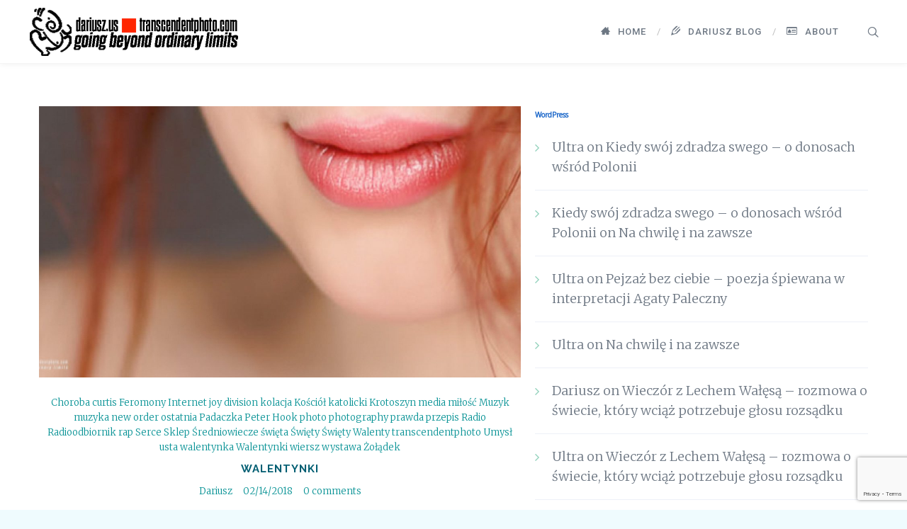

--- FILE ---
content_type: text/html; charset=UTF-8
request_url: https://www.transcendentphoto.com/tag/kosciol-katolicki/
body_size: 17085
content:
<!DOCTYPE html>
<html lang="en-US">
<head>
<meta charset="UTF-8">
<meta name="viewport" content="width=device-width, initial-scale=1">

<link rel="shortcut icon" href="https://www.transcendentphoto.com/wp-content/uploads/2021/04/ganesh-red.png"/>
<link rel="profile" href="https://gmpg.org/xfn/11">
<link rel="pingback" href="https://www.transcendentphoto.com/xmlrpc.php">
<title>Kościół katolicki  | transcendentphoto.com</title>
<meta name="robots" content="follow, noindex">
<meta property="og:url" content="https://www.transcendentphoto.com/tag/kosciol-katolicki/">
<meta property="og:site_name" content="transcendentphoto.com">
<meta property="og:locale" content="en_US">
<meta property="og:type" content="object">
<meta property="og:title" content="Kościół katolicki  | transcendentphoto.com">
<meta property="og:image" content="https://www.transcendentphoto.com/wp-content/uploads/2018/06/new-transcendentphoto-logo-black300x72.png">
<meta property="og:image:secure_url" content="https://www.transcendentphoto.com/wp-content/uploads/2018/06/new-transcendentphoto-logo-black300x72.png">
<meta property="og:image:width" content="300">
<meta property="og:image:height" content="72">
<meta property="og:image:alt" content="nowe logo transcendentphoto.com | dariusz.us">
<meta property="fb:pages" content="155767297812955">
<link rel='dns-prefetch' href='//www.transcendentphoto.com' />
<link rel='dns-prefetch' href='//fonts.googleapis.com' />
<link rel="alternate" type="application/rss+xml" title="transcendentphoto.com &raquo; Feed" href="https://www.transcendentphoto.com/feed/" />
<link rel="alternate" type="application/rss+xml" title="transcendentphoto.com &raquo; Comments Feed" href="https://www.transcendentphoto.com/comments/feed/" />
<script type="application/ld+json">{"@context":"https:\/\/schema.org","name":"Breadcrumb","@type":"BreadcrumbList","itemListElement":[{"@type":"ListItem","position":1,"item":{"@type":"WebPage","id":"https:\/\/www.transcendentphoto.com\/tag\/kosciol-katolicki\/#webpage","url":"https:\/\/www.transcendentphoto.com\/tag\/kosciol-katolicki\/","name":"Ko\u015bci\u00f3\u0142 katolicki"}}]}</script>
<link rel="alternate" type="application/rss+xml" title="transcendentphoto.com &raquo; Kościół katolicki Tag Feed" href="https://www.transcendentphoto.com/tag/kosciol-katolicki/feed/" />
<style id='wp-img-auto-sizes-contain-inline-css'>
img:is([sizes=auto i],[sizes^="auto," i]){contain-intrinsic-size:3000px 1500px}
/*# sourceURL=wp-img-auto-sizes-contain-inline-css */
</style>
<link rel='stylesheet' id='dashicons-css' href='https://www.transcendentphoto.com/wp-includes/css/dashicons.min.css?ver=6.9' media='all' />
<link rel='stylesheet' id='wp-jquery-ui-dialog-css' href='https://www.transcendentphoto.com/wp-includes/css/jquery-ui-dialog.min.css?ver=6.9' media='all' />
<style id='wp-emoji-styles-inline-css'>

	img.wp-smiley, img.emoji {
		display: inline !important;
		border: none !important;
		box-shadow: none !important;
		height: 1em !important;
		width: 1em !important;
		margin: 0 0.07em !important;
		vertical-align: -0.1em !important;
		background: none !important;
		padding: 0 !important;
	}
/*# sourceURL=wp-emoji-styles-inline-css */
</style>
<style id='wp-block-library-inline-css'>
:root{--wp-block-synced-color:#7a00df;--wp-block-synced-color--rgb:122,0,223;--wp-bound-block-color:var(--wp-block-synced-color);--wp-editor-canvas-background:#ddd;--wp-admin-theme-color:#007cba;--wp-admin-theme-color--rgb:0,124,186;--wp-admin-theme-color-darker-10:#006ba1;--wp-admin-theme-color-darker-10--rgb:0,107,160.5;--wp-admin-theme-color-darker-20:#005a87;--wp-admin-theme-color-darker-20--rgb:0,90,135;--wp-admin-border-width-focus:2px}@media (min-resolution:192dpi){:root{--wp-admin-border-width-focus:1.5px}}.wp-element-button{cursor:pointer}:root .has-very-light-gray-background-color{background-color:#eee}:root .has-very-dark-gray-background-color{background-color:#313131}:root .has-very-light-gray-color{color:#eee}:root .has-very-dark-gray-color{color:#313131}:root .has-vivid-green-cyan-to-vivid-cyan-blue-gradient-background{background:linear-gradient(135deg,#00d084,#0693e3)}:root .has-purple-crush-gradient-background{background:linear-gradient(135deg,#34e2e4,#4721fb 50%,#ab1dfe)}:root .has-hazy-dawn-gradient-background{background:linear-gradient(135deg,#faaca8,#dad0ec)}:root .has-subdued-olive-gradient-background{background:linear-gradient(135deg,#fafae1,#67a671)}:root .has-atomic-cream-gradient-background{background:linear-gradient(135deg,#fdd79a,#004a59)}:root .has-nightshade-gradient-background{background:linear-gradient(135deg,#330968,#31cdcf)}:root .has-midnight-gradient-background{background:linear-gradient(135deg,#020381,#2874fc)}:root{--wp--preset--font-size--normal:16px;--wp--preset--font-size--huge:42px}.has-regular-font-size{font-size:1em}.has-larger-font-size{font-size:2.625em}.has-normal-font-size{font-size:var(--wp--preset--font-size--normal)}.has-huge-font-size{font-size:var(--wp--preset--font-size--huge)}.has-text-align-center{text-align:center}.has-text-align-left{text-align:left}.has-text-align-right{text-align:right}.has-fit-text{white-space:nowrap!important}#end-resizable-editor-section{display:none}.aligncenter{clear:both}.items-justified-left{justify-content:flex-start}.items-justified-center{justify-content:center}.items-justified-right{justify-content:flex-end}.items-justified-space-between{justify-content:space-between}.screen-reader-text{border:0;clip-path:inset(50%);height:1px;margin:-1px;overflow:hidden;padding:0;position:absolute;width:1px;word-wrap:normal!important}.screen-reader-text:focus{background-color:#ddd;clip-path:none;color:#444;display:block;font-size:1em;height:auto;left:5px;line-height:normal;padding:15px 23px 14px;text-decoration:none;top:5px;width:auto;z-index:100000}html :where(.has-border-color){border-style:solid}html :where([style*=border-top-color]){border-top-style:solid}html :where([style*=border-right-color]){border-right-style:solid}html :where([style*=border-bottom-color]){border-bottom-style:solid}html :where([style*=border-left-color]){border-left-style:solid}html :where([style*=border-width]){border-style:solid}html :where([style*=border-top-width]){border-top-style:solid}html :where([style*=border-right-width]){border-right-style:solid}html :where([style*=border-bottom-width]){border-bottom-style:solid}html :where([style*=border-left-width]){border-left-style:solid}html :where(img[class*=wp-image-]){height:auto;max-width:100%}:where(figure){margin:0 0 1em}html :where(.is-position-sticky){--wp-admin--admin-bar--position-offset:var(--wp-admin--admin-bar--height,0px)}@media screen and (max-width:600px){html :where(.is-position-sticky){--wp-admin--admin-bar--position-offset:0px}}

/*# sourceURL=wp-block-library-inline-css */
</style><style id='global-styles-inline-css'>
:root{--wp--preset--aspect-ratio--square: 1;--wp--preset--aspect-ratio--4-3: 4/3;--wp--preset--aspect-ratio--3-4: 3/4;--wp--preset--aspect-ratio--3-2: 3/2;--wp--preset--aspect-ratio--2-3: 2/3;--wp--preset--aspect-ratio--16-9: 16/9;--wp--preset--aspect-ratio--9-16: 9/16;--wp--preset--color--black: #000000;--wp--preset--color--cyan-bluish-gray: #abb8c3;--wp--preset--color--white: #ffffff;--wp--preset--color--pale-pink: #f78da7;--wp--preset--color--vivid-red: #cf2e2e;--wp--preset--color--luminous-vivid-orange: #ff6900;--wp--preset--color--luminous-vivid-amber: #fcb900;--wp--preset--color--light-green-cyan: #7bdcb5;--wp--preset--color--vivid-green-cyan: #00d084;--wp--preset--color--pale-cyan-blue: #8ed1fc;--wp--preset--color--vivid-cyan-blue: #0693e3;--wp--preset--color--vivid-purple: #9b51e0;--wp--preset--gradient--vivid-cyan-blue-to-vivid-purple: linear-gradient(135deg,rgb(6,147,227) 0%,rgb(155,81,224) 100%);--wp--preset--gradient--light-green-cyan-to-vivid-green-cyan: linear-gradient(135deg,rgb(122,220,180) 0%,rgb(0,208,130) 100%);--wp--preset--gradient--luminous-vivid-amber-to-luminous-vivid-orange: linear-gradient(135deg,rgb(252,185,0) 0%,rgb(255,105,0) 100%);--wp--preset--gradient--luminous-vivid-orange-to-vivid-red: linear-gradient(135deg,rgb(255,105,0) 0%,rgb(207,46,46) 100%);--wp--preset--gradient--very-light-gray-to-cyan-bluish-gray: linear-gradient(135deg,rgb(238,238,238) 0%,rgb(169,184,195) 100%);--wp--preset--gradient--cool-to-warm-spectrum: linear-gradient(135deg,rgb(74,234,220) 0%,rgb(151,120,209) 20%,rgb(207,42,186) 40%,rgb(238,44,130) 60%,rgb(251,105,98) 80%,rgb(254,248,76) 100%);--wp--preset--gradient--blush-light-purple: linear-gradient(135deg,rgb(255,206,236) 0%,rgb(152,150,240) 100%);--wp--preset--gradient--blush-bordeaux: linear-gradient(135deg,rgb(254,205,165) 0%,rgb(254,45,45) 50%,rgb(107,0,62) 100%);--wp--preset--gradient--luminous-dusk: linear-gradient(135deg,rgb(255,203,112) 0%,rgb(199,81,192) 50%,rgb(65,88,208) 100%);--wp--preset--gradient--pale-ocean: linear-gradient(135deg,rgb(255,245,203) 0%,rgb(182,227,212) 50%,rgb(51,167,181) 100%);--wp--preset--gradient--electric-grass: linear-gradient(135deg,rgb(202,248,128) 0%,rgb(113,206,126) 100%);--wp--preset--gradient--midnight: linear-gradient(135deg,rgb(2,3,129) 0%,rgb(40,116,252) 100%);--wp--preset--font-size--small: 13px;--wp--preset--font-size--medium: 20px;--wp--preset--font-size--large: 36px;--wp--preset--font-size--x-large: 42px;--wp--preset--spacing--20: 0.44rem;--wp--preset--spacing--30: 0.67rem;--wp--preset--spacing--40: 1rem;--wp--preset--spacing--50: 1.5rem;--wp--preset--spacing--60: 2.25rem;--wp--preset--spacing--70: 3.38rem;--wp--preset--spacing--80: 5.06rem;--wp--preset--shadow--natural: 6px 6px 9px rgba(0, 0, 0, 0.2);--wp--preset--shadow--deep: 12px 12px 50px rgba(0, 0, 0, 0.4);--wp--preset--shadow--sharp: 6px 6px 0px rgba(0, 0, 0, 0.2);--wp--preset--shadow--outlined: 6px 6px 0px -3px rgb(255, 255, 255), 6px 6px rgb(0, 0, 0);--wp--preset--shadow--crisp: 6px 6px 0px rgb(0, 0, 0);}:where(.is-layout-flex){gap: 0.5em;}:where(.is-layout-grid){gap: 0.5em;}body .is-layout-flex{display: flex;}.is-layout-flex{flex-wrap: wrap;align-items: center;}.is-layout-flex > :is(*, div){margin: 0;}body .is-layout-grid{display: grid;}.is-layout-grid > :is(*, div){margin: 0;}:where(.wp-block-columns.is-layout-flex){gap: 2em;}:where(.wp-block-columns.is-layout-grid){gap: 2em;}:where(.wp-block-post-template.is-layout-flex){gap: 1.25em;}:where(.wp-block-post-template.is-layout-grid){gap: 1.25em;}.has-black-color{color: var(--wp--preset--color--black) !important;}.has-cyan-bluish-gray-color{color: var(--wp--preset--color--cyan-bluish-gray) !important;}.has-white-color{color: var(--wp--preset--color--white) !important;}.has-pale-pink-color{color: var(--wp--preset--color--pale-pink) !important;}.has-vivid-red-color{color: var(--wp--preset--color--vivid-red) !important;}.has-luminous-vivid-orange-color{color: var(--wp--preset--color--luminous-vivid-orange) !important;}.has-luminous-vivid-amber-color{color: var(--wp--preset--color--luminous-vivid-amber) !important;}.has-light-green-cyan-color{color: var(--wp--preset--color--light-green-cyan) !important;}.has-vivid-green-cyan-color{color: var(--wp--preset--color--vivid-green-cyan) !important;}.has-pale-cyan-blue-color{color: var(--wp--preset--color--pale-cyan-blue) !important;}.has-vivid-cyan-blue-color{color: var(--wp--preset--color--vivid-cyan-blue) !important;}.has-vivid-purple-color{color: var(--wp--preset--color--vivid-purple) !important;}.has-black-background-color{background-color: var(--wp--preset--color--black) !important;}.has-cyan-bluish-gray-background-color{background-color: var(--wp--preset--color--cyan-bluish-gray) !important;}.has-white-background-color{background-color: var(--wp--preset--color--white) !important;}.has-pale-pink-background-color{background-color: var(--wp--preset--color--pale-pink) !important;}.has-vivid-red-background-color{background-color: var(--wp--preset--color--vivid-red) !important;}.has-luminous-vivid-orange-background-color{background-color: var(--wp--preset--color--luminous-vivid-orange) !important;}.has-luminous-vivid-amber-background-color{background-color: var(--wp--preset--color--luminous-vivid-amber) !important;}.has-light-green-cyan-background-color{background-color: var(--wp--preset--color--light-green-cyan) !important;}.has-vivid-green-cyan-background-color{background-color: var(--wp--preset--color--vivid-green-cyan) !important;}.has-pale-cyan-blue-background-color{background-color: var(--wp--preset--color--pale-cyan-blue) !important;}.has-vivid-cyan-blue-background-color{background-color: var(--wp--preset--color--vivid-cyan-blue) !important;}.has-vivid-purple-background-color{background-color: var(--wp--preset--color--vivid-purple) !important;}.has-black-border-color{border-color: var(--wp--preset--color--black) !important;}.has-cyan-bluish-gray-border-color{border-color: var(--wp--preset--color--cyan-bluish-gray) !important;}.has-white-border-color{border-color: var(--wp--preset--color--white) !important;}.has-pale-pink-border-color{border-color: var(--wp--preset--color--pale-pink) !important;}.has-vivid-red-border-color{border-color: var(--wp--preset--color--vivid-red) !important;}.has-luminous-vivid-orange-border-color{border-color: var(--wp--preset--color--luminous-vivid-orange) !important;}.has-luminous-vivid-amber-border-color{border-color: var(--wp--preset--color--luminous-vivid-amber) !important;}.has-light-green-cyan-border-color{border-color: var(--wp--preset--color--light-green-cyan) !important;}.has-vivid-green-cyan-border-color{border-color: var(--wp--preset--color--vivid-green-cyan) !important;}.has-pale-cyan-blue-border-color{border-color: var(--wp--preset--color--pale-cyan-blue) !important;}.has-vivid-cyan-blue-border-color{border-color: var(--wp--preset--color--vivid-cyan-blue) !important;}.has-vivid-purple-border-color{border-color: var(--wp--preset--color--vivid-purple) !important;}.has-vivid-cyan-blue-to-vivid-purple-gradient-background{background: var(--wp--preset--gradient--vivid-cyan-blue-to-vivid-purple) !important;}.has-light-green-cyan-to-vivid-green-cyan-gradient-background{background: var(--wp--preset--gradient--light-green-cyan-to-vivid-green-cyan) !important;}.has-luminous-vivid-amber-to-luminous-vivid-orange-gradient-background{background: var(--wp--preset--gradient--luminous-vivid-amber-to-luminous-vivid-orange) !important;}.has-luminous-vivid-orange-to-vivid-red-gradient-background{background: var(--wp--preset--gradient--luminous-vivid-orange-to-vivid-red) !important;}.has-very-light-gray-to-cyan-bluish-gray-gradient-background{background: var(--wp--preset--gradient--very-light-gray-to-cyan-bluish-gray) !important;}.has-cool-to-warm-spectrum-gradient-background{background: var(--wp--preset--gradient--cool-to-warm-spectrum) !important;}.has-blush-light-purple-gradient-background{background: var(--wp--preset--gradient--blush-light-purple) !important;}.has-blush-bordeaux-gradient-background{background: var(--wp--preset--gradient--blush-bordeaux) !important;}.has-luminous-dusk-gradient-background{background: var(--wp--preset--gradient--luminous-dusk) !important;}.has-pale-ocean-gradient-background{background: var(--wp--preset--gradient--pale-ocean) !important;}.has-electric-grass-gradient-background{background: var(--wp--preset--gradient--electric-grass) !important;}.has-midnight-gradient-background{background: var(--wp--preset--gradient--midnight) !important;}.has-small-font-size{font-size: var(--wp--preset--font-size--small) !important;}.has-medium-font-size{font-size: var(--wp--preset--font-size--medium) !important;}.has-large-font-size{font-size: var(--wp--preset--font-size--large) !important;}.has-x-large-font-size{font-size: var(--wp--preset--font-size--x-large) !important;}
/*# sourceURL=global-styles-inline-css */
</style>

<style id='classic-theme-styles-inline-css'>
/*! This file is auto-generated */
.wp-block-button__link{color:#fff;background-color:#32373c;border-radius:9999px;box-shadow:none;text-decoration:none;padding:calc(.667em + 2px) calc(1.333em + 2px);font-size:1.125em}.wp-block-file__button{background:#32373c;color:#fff;text-decoration:none}
/*# sourceURL=/wp-includes/css/classic-themes.min.css */
</style>
<link rel='stylesheet' id='cpsh-shortcodes-css' href='https://www.transcendentphoto.com/wp-content/plugins/column-shortcodes//assets/css/shortcodes.css?ver=1.0.1' media='all' />
<link rel='stylesheet' id='contact-form-7-css' href='https://www.transcendentphoto.com/wp-content/plugins/contact-form-7/includes/css/styles.css?ver=6.1.4' media='all' />
<link rel='stylesheet' id='sr7css-css' href='//www.transcendentphoto.com/wp-content/plugins/revslider/public/css/sr7.css?ver=6.7.40' media='all' />
<link rel='stylesheet' id='cesis-style-css' href='https://www.transcendentphoto.com/wp-content/themes/cesis/style.css?ver=1.8.75' media='all' />
<link rel='stylesheet' id='custom-style-css' href='https://www.transcendentphoto.com/wp-content/themes/cesis/css/cesis_media_queries.css?ver=1.8.75' media='all' />
<link rel='stylesheet' id='cesis-plugins-css' href='https://www.transcendentphoto.com/wp-content/themes/cesis/css/cesis_plugins.css?ver=1.8.75' media='all' />
<link rel='stylesheet' id='cesis-icons-css' href='https://www.transcendentphoto.com/wp-content/themes/cesis/includes/fonts/cesis_icons/cesis_icons.css?ver=1.8.75' media='all' />
<link rel='stylesheet' id='cesis-fonts-css' href='https://fonts.googleapis.com/css?family=Poppins%3A400%2C500%2C600%2C70%7COpen+Sans%3A300%2C400%2C600%2C700%7CRoboto%3A400%2C500%2C700%2C900&#038;subset=latin%2Clatin-ext' media='all' />
<link rel='stylesheet' id='js_composer_front-css' href='https://www.transcendentphoto.com/wp-content/plugins/js_composer/assets/css/js_composer.min.css?ver=8.5' media='all' />
<link rel='stylesheet' id='cesis-dynamic-css' href='https://www.transcendentphoto.com/wp-admin/admin-ajax.php?action=cesis_dynamic_css&#038;ver=1.8.75' media='all' />
<link rel='stylesheet' id='redux-field-dev-icnselect-cesis_social_icons-font-end-css' href='https://www.transcendentphoto.com/wp-content/themes/cesis/admin/redux-extensions/extensions/dev_iconselect/dev_iconselect/include/fontawesome/css/font-awesome-social.css?ver=6.9' media='all' />
<link rel='stylesheet' id='redux-field-dev-icnselect-cesis_staff_social-font-end-css' href='https://www.transcendentphoto.com/wp-content/themes/cesis/admin/redux-extensions/extensions/dev_iconselect/dev_iconselect/include/fontawesome/css/font-awesome-social.css?ver=6.9' media='all' />
<link rel='stylesheet' id='redux-google-fonts-cesis_data-css' href='https://fonts.googleapis.com/css?family=Merriweather%3A300%7CRaleway%3A300%2C700%2C600%2C400%7COswald%3A500%7CMerriweather+Sans%3A400%7CRoboto%3A400%2C500%2C700%7CRoboto+Condensed%3A400%7CNoto+Sans%3A400italic%2C400&#038;subset=latin&#038;ver=6.9' media='all' />
<script src="https://www.transcendentphoto.com/wp-includes/js/jquery/jquery.min.js?ver=3.7.1" id="jquery-core-js"></script>
<script src="https://www.transcendentphoto.com/wp-includes/js/jquery/jquery-migrate.min.js?ver=3.4.1" id="jquery-migrate-js"></script>
<script src="//www.transcendentphoto.com/wp-content/plugins/revslider/public/js/libs/tptools.js?ver=6.7.40" id="tp-tools-js" async data-wp-strategy="async"></script>
<script src="//www.transcendentphoto.com/wp-content/plugins/revslider/public/js/sr7.js?ver=6.7.40" id="sr7-js" async data-wp-strategy="async"></script>
<link rel="https://api.w.org/" href="https://www.transcendentphoto.com/wp-json/" /><link rel="alternate" title="JSON" type="application/json" href="https://www.transcendentphoto.com/wp-json/wp/v2/tags/1658" /><link rel="EditURI" type="application/rsd+xml" title="RSD" href="https://www.transcendentphoto.com/xmlrpc.php?rsd" />
<meta name="generator" content="WordPress 6.9" />
		<script type="text/javascript">
				(function(c,l,a,r,i,t,y){
					c[a]=c[a]||function(){(c[a].q=c[a].q||[]).push(arguments)};t=l.createElement(r);t.async=1;
					t.src="https://www.clarity.ms/tag/"+i+"?ref=wordpress";y=l.getElementsByTagName(r)[0];y.parentNode.insertBefore(t,y);
				})(window, document, "clarity", "script", "kr4erv5nep");
		</script>
		<!-- Analytics by WP Statistics - https://wp-statistics.com -->
<style>.recentcomments a{display:inline !important;padding:0 !important;margin:0 !important;}</style><meta name="generator" content="Powered by WPBakery Page Builder - drag and drop page builder for WordPress."/>
<link rel="preconnect" href="https://fonts.googleapis.com">
<link rel="preconnect" href="https://fonts.gstatic.com/" crossorigin>
<meta name="generator" content="Powered by Slider Revolution 6.7.40 - responsive, Mobile-Friendly Slider Plugin for WordPress with comfortable drag and drop interface." />
<style>.breadcrumb {list-style:none;margin:0;padding-inline-start:0;}.breadcrumb li {margin:0;display:inline-block;position:relative;}.breadcrumb li::after{content:' › ';margin-left:5px;margin-right:5px;}.breadcrumb li:last-child::after{display:none}</style><script>
	window._tpt			??= {};
	window.SR7			??= {};
	_tpt.R				??= {};
	_tpt.R.fonts		??= {};
	_tpt.R.fonts.customFonts??= {};
	SR7.devMode			=  false;
	SR7.F 				??= {};
	SR7.G				??= {};
	SR7.LIB				??= {};
	SR7.E				??= {};
	SR7.E.gAddons		??= {};
	SR7.E.php 			??= {};
	SR7.E.nonce			= 'e8cf338600';
	SR7.E.ajaxurl		= 'https://www.transcendentphoto.com/wp-admin/admin-ajax.php';
	SR7.E.resturl		= 'https://www.transcendentphoto.com/wp-json/';
	SR7.E.slug_path		= 'revslider/revslider.php';
	SR7.E.slug			= 'revslider';
	SR7.E.plugin_url	= 'https://www.transcendentphoto.com/wp-content/plugins/revslider/';
	SR7.E.wp_plugin_url = 'https://www.transcendentphoto.com/wp-content/plugins/';
	SR7.E.revision		= '6.7.40';
	SR7.E.fontBaseUrl	= '//fonts.googleapis.com/css2?family=';
	SR7.G.breakPoints 	= [1240,1024,768,480];
	SR7.G.fSUVW 		= false;
	SR7.E.modules 		= ['module','page','slide','layer','draw','animate','srtools','canvas','defaults','carousel','navigation','media','modifiers','migration'];
	SR7.E.libs 			= ['WEBGL'];
	SR7.E.css 			= ['csslp','cssbtns','cssfilters','cssnav','cssmedia'];
	SR7.E.resources		= {};
	SR7.E.ytnc			= false;
	SR7.JSON			??= {};
/*! Slider Revolution 7.0 - Page Processor */
!function(){"use strict";window.SR7??={},window._tpt??={},SR7.version="Slider Revolution 6.7.16",_tpt.getMobileZoom=()=>_tpt.is_mobile?document.documentElement.clientWidth/window.innerWidth:1,_tpt.getWinDim=function(t){_tpt.screenHeightWithUrlBar??=window.innerHeight;let e=SR7.F?.modal?.visible&&SR7.M[SR7.F.module.getIdByAlias(SR7.F.modal.requested)];_tpt.scrollBar=window.innerWidth!==document.documentElement.clientWidth||e&&window.innerWidth!==e.c.module.clientWidth,_tpt.winW=_tpt.getMobileZoom()*window.innerWidth-(_tpt.scrollBar||"prepare"==t?_tpt.scrollBarW??_tpt.mesureScrollBar():0),_tpt.winH=_tpt.getMobileZoom()*window.innerHeight,_tpt.winWAll=document.documentElement.clientWidth},_tpt.getResponsiveLevel=function(t,e){return SR7.G.fSUVW?_tpt.closestGE(t,window.innerWidth):_tpt.closestGE(t,_tpt.winWAll)},_tpt.mesureScrollBar=function(){let t=document.createElement("div");return t.className="RSscrollbar-measure",t.style.width="100px",t.style.height="100px",t.style.overflow="scroll",t.style.position="absolute",t.style.top="-9999px",document.body.appendChild(t),_tpt.scrollBarW=t.offsetWidth-t.clientWidth,document.body.removeChild(t),_tpt.scrollBarW},_tpt.loadCSS=async function(t,e,s){return s?_tpt.R.fonts.required[e].status=1:(_tpt.R[e]??={},_tpt.R[e].status=1),new Promise(((i,n)=>{if(_tpt.isStylesheetLoaded(t))s?_tpt.R.fonts.required[e].status=2:_tpt.R[e].status=2,i();else{const o=document.createElement("link");o.rel="stylesheet";let l="text",r="css";o["type"]=l+"/"+r,o.href=t,o.onload=()=>{s?_tpt.R.fonts.required[e].status=2:_tpt.R[e].status=2,i()},o.onerror=()=>{s?_tpt.R.fonts.required[e].status=3:_tpt.R[e].status=3,n(new Error(`Failed to load CSS: ${t}`))},document.head.appendChild(o)}}))},_tpt.addContainer=function(t){const{tag:e="div",id:s,class:i,datas:n,textContent:o,iHTML:l}=t,r=document.createElement(e);if(s&&""!==s&&(r.id=s),i&&""!==i&&(r.className=i),n)for(const[t,e]of Object.entries(n))"style"==t?r.style.cssText=e:r.setAttribute(`data-${t}`,e);return o&&(r.textContent=o),l&&(r.innerHTML=l),r},_tpt.collector=function(){return{fragment:new DocumentFragment,add(t){var e=_tpt.addContainer(t);return this.fragment.appendChild(e),e},append(t){t.appendChild(this.fragment)}}},_tpt.isStylesheetLoaded=function(t){let e=t.split("?")[0];return Array.from(document.querySelectorAll('link[rel="stylesheet"], link[rel="preload"]')).some((t=>t.href.split("?")[0]===e))},_tpt.preloader={requests:new Map,preloaderTemplates:new Map,show:function(t,e){if(!e||!t)return;const{type:s,color:i}=e;if(s<0||"off"==s)return;const n=`preloader_${s}`;let o=this.preloaderTemplates.get(n);o||(o=this.build(s,i),this.preloaderTemplates.set(n,o)),this.requests.has(t)||this.requests.set(t,{count:0});const l=this.requests.get(t);clearTimeout(l.timer),l.count++,1===l.count&&(l.timer=setTimeout((()=>{l.preloaderClone=o.cloneNode(!0),l.anim&&l.anim.kill(),void 0!==_tpt.gsap?l.anim=_tpt.gsap.fromTo(l.preloaderClone,1,{opacity:0},{opacity:1}):l.preloaderClone.classList.add("sr7-fade-in"),t.appendChild(l.preloaderClone)}),150))},hide:function(t){if(!this.requests.has(t))return;const e=this.requests.get(t);e.count--,e.count<0&&(e.count=0),e.anim&&e.anim.kill(),0===e.count&&(clearTimeout(e.timer),e.preloaderClone&&(e.preloaderClone.classList.remove("sr7-fade-in"),e.anim=_tpt.gsap.to(e.preloaderClone,.3,{opacity:0,onComplete:function(){e.preloaderClone.remove()}})))},state:function(t){if(!this.requests.has(t))return!1;return this.requests.get(t).count>0},build:(t,e="#ffffff",s="")=>{if(t<0||"off"===t)return null;const i=parseInt(t);if(t="prlt"+i,isNaN(i))return null;if(_tpt.loadCSS(SR7.E.plugin_url+"public/css/preloaders/t"+i+".css","preloader_"+t),isNaN(i)||i<6){const n=`background-color:${e}`,o=1===i||2==i?n:"",l=3===i||4==i?n:"",r=_tpt.collector();["dot1","dot2","bounce1","bounce2","bounce3"].forEach((t=>r.add({tag:"div",class:t,datas:{style:l}})));const d=_tpt.addContainer({tag:"sr7-prl",class:`${t} ${s}`,datas:{style:o}});return r.append(d),d}{let n={};if(7===i){let t;e.startsWith("#")?(t=e.replace("#",""),t=`rgba(${parseInt(t.substring(0,2),16)}, ${parseInt(t.substring(2,4),16)}, ${parseInt(t.substring(4,6),16)}, `):e.startsWith("rgb")&&(t=e.slice(e.indexOf("(")+1,e.lastIndexOf(")")).split(",").map((t=>t.trim())),t=`rgba(${t[0]}, ${t[1]}, ${t[2]}, `),t&&(n.style=`border-top-color: ${t}0.65); border-bottom-color: ${t}0.15); border-left-color: ${t}0.65); border-right-color: ${t}0.15)`)}else 12===i&&(n.style=`background:${e}`);const o=[10,0,4,2,5,9,0,4,4,2][i-6],l=_tpt.collector(),r=l.add({tag:"div",class:"sr7-prl-inner",datas:n});Array.from({length:o}).forEach((()=>r.appendChild(l.add({tag:"span",datas:{style:`background:${e}`}}))));const d=_tpt.addContainer({tag:"sr7-prl",class:`${t} ${s}`});return l.append(d),d}}},SR7.preLoader={show:(t,e)=>{"off"!==(SR7.M[t]?.settings?.pLoader?.type??"off")&&_tpt.preloader.show(e||SR7.M[t].c.module,SR7.M[t]?.settings?.pLoader??{color:"#fff",type:10})},hide:(t,e)=>{"off"!==(SR7.M[t]?.settings?.pLoader?.type??"off")&&_tpt.preloader.hide(e||SR7.M[t].c.module)},state:(t,e)=>_tpt.preloader.state(e||SR7.M[t].c.module)},_tpt.prepareModuleHeight=function(t){window.SR7.M??={},window.SR7.M[t.id]??={},"ignore"==t.googleFont&&(SR7.E.ignoreGoogleFont=!0);let e=window.SR7.M[t.id];if(null==_tpt.scrollBarW&&_tpt.mesureScrollBar(),e.c??={},e.states??={},e.settings??={},e.settings.size??={},t.fixed&&(e.settings.fixed=!0),e.c.module=document.querySelector("sr7-module#"+t.id),e.c.adjuster=e.c.module.getElementsByTagName("sr7-adjuster")[0],e.c.content=e.c.module.getElementsByTagName("sr7-content")[0],"carousel"==t.type&&(e.c.carousel=e.c.content.getElementsByTagName("sr7-carousel")[0]),null==e.c.module||null==e.c.module)return;t.plType&&t.plColor&&(e.settings.pLoader={type:t.plType,color:t.plColor}),void 0===t.plType||"off"===t.plType||SR7.preLoader.state(t.id)&&SR7.preLoader.state(t.id,e.c.module)||SR7.preLoader.show(t.id,e.c.module),_tpt.winW||_tpt.getWinDim("prepare"),_tpt.getWinDim();let s=""+e.c.module.dataset?.modal;"modal"==s||"true"==s||"undefined"!==s&&"false"!==s||(e.settings.size.fullWidth=t.size.fullWidth,e.LEV??=_tpt.getResponsiveLevel(window.SR7.G.breakPoints,t.id),t.vpt=_tpt.fillArray(t.vpt,5),e.settings.vPort=t.vpt[e.LEV],void 0!==t.el&&"720"==t.el[4]&&t.gh[4]!==t.el[4]&&"960"==t.el[3]&&t.gh[3]!==t.el[3]&&"768"==t.el[2]&&t.gh[2]!==t.el[2]&&delete t.el,e.settings.size.height=null==t.el||null==t.el[e.LEV]||0==t.el[e.LEV]||"auto"==t.el[e.LEV]?_tpt.fillArray(t.gh,5,-1):_tpt.fillArray(t.el,5,-1),e.settings.size.width=_tpt.fillArray(t.gw,5,-1),e.settings.size.minHeight=_tpt.fillArray(t.mh??[0],5,-1),e.cacheSize={fullWidth:e.settings.size?.fullWidth,fullHeight:e.settings.size?.fullHeight},void 0!==t.off&&(t.off?.t&&(e.settings.size.m??={})&&(e.settings.size.m.t=t.off.t),t.off?.b&&(e.settings.size.m??={})&&(e.settings.size.m.b=t.off.b),t.off?.l&&(e.settings.size.p??={})&&(e.settings.size.p.l=t.off.l),t.off?.r&&(e.settings.size.p??={})&&(e.settings.size.p.r=t.off.r),e.offsetPrepared=!0),_tpt.updatePMHeight(t.id,t,!0))},_tpt.updatePMHeight=(t,e,s)=>{let i=SR7.M[t];var n=i.settings.size.fullWidth?_tpt.winW:i.c.module.parentNode.offsetWidth;n=0===n||isNaN(n)?_tpt.winW:n;let o=i.settings.size.width[i.LEV]||i.settings.size.width[i.LEV++]||i.settings.size.width[i.LEV--]||n,l=i.settings.size.height[i.LEV]||i.settings.size.height[i.LEV++]||i.settings.size.height[i.LEV--]||0,r=i.settings.size.minHeight[i.LEV]||i.settings.size.minHeight[i.LEV++]||i.settings.size.minHeight[i.LEV--]||0;if(l="auto"==l?0:l,l=parseInt(l),"carousel"!==e.type&&(n-=parseInt(e.onw??0)||0),i.MP=!i.settings.size.fullWidth&&n<o||_tpt.winW<o?Math.min(1,n/o):1,e.size.fullScreen||e.size.fullHeight){let t=parseInt(e.fho)||0,s=(""+e.fho).indexOf("%")>-1;e.newh=_tpt.winH-(s?_tpt.winH*t/100:t)}else e.newh=i.MP*Math.max(l,r);if(e.newh+=(parseInt(e.onh??0)||0)+(parseInt(e.carousel?.pt)||0)+(parseInt(e.carousel?.pb)||0),void 0!==e.slideduration&&(e.newh=Math.max(e.newh,parseInt(e.slideduration)/3)),e.shdw&&_tpt.buildShadow(e.id,e),i.c.adjuster.style.height=e.newh+"px",i.c.module.style.height=e.newh+"px",i.c.content.style.height=e.newh+"px",i.states.heightPrepared=!0,i.dims??={},i.dims.moduleRect=i.c.module.getBoundingClientRect(),i.c.content.style.left="-"+i.dims.moduleRect.left+"px",!i.settings.size.fullWidth)return s&&requestAnimationFrame((()=>{n!==i.c.module.parentNode.offsetWidth&&_tpt.updatePMHeight(e.id,e)})),void _tpt.bgStyle(e.id,e,window.innerWidth==_tpt.winW,!0);_tpt.bgStyle(e.id,e,window.innerWidth==_tpt.winW,!0),requestAnimationFrame((function(){s&&requestAnimationFrame((()=>{n!==i.c.module.parentNode.offsetWidth&&_tpt.updatePMHeight(e.id,e)}))})),i.earlyResizerFunction||(i.earlyResizerFunction=function(){requestAnimationFrame((function(){_tpt.getWinDim(),_tpt.moduleDefaults(e.id,e),_tpt.updateSlideBg(t,!0)}))},window.addEventListener("resize",i.earlyResizerFunction))},_tpt.buildShadow=function(t,e){let s=SR7.M[t];null==s.c.shadow&&(s.c.shadow=document.createElement("sr7-module-shadow"),s.c.shadow.classList.add("sr7-shdw-"+e.shdw),s.c.content.appendChild(s.c.shadow))},_tpt.bgStyle=async(t,e,s,i,n)=>{const o=SR7.M[t];if((e=e??o.settings).fixed&&!o.c.module.classList.contains("sr7-top-fixed")&&(o.c.module.classList.add("sr7-top-fixed"),o.c.module.style.position="fixed",o.c.module.style.width="100%",o.c.module.style.top="0px",o.c.module.style.left="0px",o.c.module.style.pointerEvents="none",o.c.module.style.zIndex=5e3,o.c.content.style.pointerEvents="none"),null==o.c.bgcanvas){let t=document.createElement("sr7-module-bg"),l=!1;if("string"==typeof e?.bg?.color&&e?.bg?.color.includes("{"))if(_tpt.gradient&&_tpt.gsap)e.bg.color=_tpt.gradient.convert(e.bg.color);else try{let t=JSON.parse(e.bg.color);(t?.orig||t?.string)&&(e.bg.color=JSON.parse(e.bg.color))}catch(t){return}let r="string"==typeof e?.bg?.color?e?.bg?.color||"transparent":e?.bg?.color?.string??e?.bg?.color?.orig??e?.bg?.color?.color??"transparent";if(t.style["background"+(String(r).includes("grad")?"":"Color")]=r,("transparent"!==r||n)&&(l=!0),o.offsetPrepared&&(t.style.visibility="hidden"),e?.bg?.image?.src&&(t.style.backgroundImage=`url(${e?.bg?.image.src})`,t.style.backgroundSize=""==(e.bg.image?.size??"")?"cover":e.bg.image.size,t.style.backgroundPosition=e.bg.image.position,t.style.backgroundRepeat=""==e.bg.image.repeat||null==e.bg.image.repeat?"no-repeat":e.bg.image.repeat,l=!0),!l)return;o.c.bgcanvas=t,e.size.fullWidth?t.style.width=_tpt.winW-(s&&_tpt.winH<document.body.offsetHeight?_tpt.scrollBarW:0)+"px":i&&(t.style.width=o.c.module.offsetWidth+"px"),e.sbt?.use?o.c.content.appendChild(o.c.bgcanvas):o.c.module.appendChild(o.c.bgcanvas)}o.c.bgcanvas.style.height=void 0!==e.newh?e.newh+"px":("carousel"==e.type?o.dims.module.h:o.dims.content.h)+"px",o.c.bgcanvas.style.left=!s&&e.sbt?.use||o.c.bgcanvas.closest("SR7-CONTENT")?"0px":"-"+(o?.dims?.moduleRect?.left??0)+"px"},_tpt.updateSlideBg=function(t,e){const s=SR7.M[t];let i=s.settings;s?.c?.bgcanvas&&(i.size.fullWidth?s.c.bgcanvas.style.width=_tpt.winW-(e&&_tpt.winH<document.body.offsetHeight?_tpt.scrollBarW:0)+"px":preparing&&(s.c.bgcanvas.style.width=s.c.module.offsetWidth+"px"))},_tpt.moduleDefaults=(t,e)=>{let s=SR7.M[t];null!=s&&null!=s.c&&null!=s.c.module&&(s.dims??={},s.dims.moduleRect=s.c.module.getBoundingClientRect(),s.c.content.style.left="-"+s.dims.moduleRect.left+"px",s.c.content.style.width=_tpt.winW-_tpt.scrollBarW+"px","carousel"==e.type&&(s.c.module.style.overflow="visible"),_tpt.bgStyle(t,e,window.innerWidth==_tpt.winW))},_tpt.getOffset=t=>{var e=t.getBoundingClientRect(),s=window.pageXOffset||document.documentElement.scrollLeft,i=window.pageYOffset||document.documentElement.scrollTop;return{top:e.top+i,left:e.left+s}},_tpt.fillArray=function(t,e){let s,i;t=Array.isArray(t)?t:[t];let n=Array(e),o=t.length;for(i=0;i<t.length;i++)n[i+(e-o)]=t[i],null==s&&"#"!==t[i]&&(s=t[i]);for(let t=0;t<e;t++)void 0!==n[t]&&"#"!=n[t]||(n[t]=s),s=n[t];return n},_tpt.closestGE=function(t,e){let s=Number.MAX_VALUE,i=-1;for(let n=0;n<t.length;n++)t[n]-1>=e&&t[n]-1-e<s&&(s=t[n]-1-e,i=n);return++i}}();</script>
		<style id="wp-custom-css">
			html body span.zilla-likes-count,
html body span.zilla-likes-postfix {
    display: none !important;
}
		</style>
		
<script async src='https://www.googletagmanager.com/gtag/js?id=G-7005BCPZ1V'></script><script>
window.dataLayer = window.dataLayer || [];
function gtag(){dataLayer.push(arguments);}gtag('js', new Date());
gtag('set', 'cookie_domain', 'auto');
gtag('set', 'cookie_flags', 'SameSite=None;Secure');
window.addEventListener('load', function () {
    var links = document.querySelectorAll('a');
    for (let i = 0; i < links.length; i++) {
        links[i].addEventListener('click', function(e) {
            var n = this.href.includes('www.transcendentphoto.com');
            if (n == false) {
                gtag('event', 'click', {'event_category': 'external links','event_label' : this.href});
            }
        });
        }
    });
    
 gtag('config', 'G-7005BCPZ1V' , {});

</script>

<script>
(function(c,l,a,r,i,t,y){
            c[a]=c[a]||function(){(c[a].q=c[a].q||[]).push(arguments)};
            t=l.createElement(r);t.async=1;t.src="https://www.clarity.ms/tag/"+i+"?ref=seopress";
            y=l.getElementsByTagName(r)[0];y.parentNode.insertBefore(t,y);
        })(window, document, "clarity", "script", "kr4erv5nep");window.clarity('consent', false);</script>
<noscript><style> .wpb_animate_when_almost_visible { opacity: 1; }</style></noscript><link rel='stylesheet' id='redux-custom-fonts-css-css' href='//www.transcendentphoto.com/wp-content/uploads/redux/custom-fonts/fonts.css?ver=1768433785' media='all' />
</head>

<body class="archive tag tag-kosciol-katolicki tag-1658 wp-theme-cesis  header_sticky cesis_has_header no-touch cesis_lightbox_lg ajax-zilla-likes wpb-js-composer js-comp-ver-8.5 vc_non_responsive">
<div id="wrap_all">


<div id="header_container" class="cesis_opaque_header" >

<header id="cesis_header" class="top-header cesis_sticky cesis_header_hiding  cesis_header_shadow">

<div class="header_main">
  <div class="cesis_container">
    <div class="header_logo logo_left">
      		<div id="logo_img">
			<a href="https://www.transcendentphoto.com">
				<img class="white_logo desktop_logo" src="https://www.transcendentphoto.com/wp-content/uploads/2018/06/new-transcendentphoto-logo-white.png" alt="transcendentphoto.com" title="transcendentphoto.com"/>
				<img class="dark_logo desktop_logo" src="https://www.transcendentphoto.com/wp-content/uploads/2018/11/new-transcendentphoto-logo-black300x72.png" alt="transcendentphoto.com" title="transcendentphoto.com"/>
				<img class="mobile_logo" src="https://www.transcendentphoto.com/wp-content/uploads/2018/06/new-transcendentphoto-logo-mobile-1.png" alt="transcendentphoto.com" title="transcendentphoto.com"/>
			</a>
		</div>

		
		  <div class="cesis_menu_button cesis_mobile_menu_switch"><span class="lines"></span></div>
			    </div>
    <!-- .header_logo -->

          <div class="tt-header-additional tt-main-additional additional_simple logo_left nav_separator  ">
			<span class="cesis_search_icon ">
			<ul class="sm smart_menu search-menu sm-vertical">
				<li><a href="#" class="cesis_open_s_overlay"><i class="fa fa-search2"></i><span class="cesis_desktop_hidden"><span>Search</span></span></a>
					<ul class="cesis_dropdown cesis_desktop_hidden">
						<li>
							<form role="search" method="get" class="search-form" action="https://www.transcendentphoto.com">
								<input type="search" class="search-field" placeholder="Search …" value="" name="s">
							</form>
						</li>
					</ul>
				</li>
			</ul>
			</span></div>
        <!-- .tt-main-additional -->

    <nav id="site-navigation" class="tt-main-navigation logo_left menu_right nav_separator ">
      <div class="menu-main-ct"><ul id="main-menu" class="main-menu sm smart_menu"><li class="   menu-item menu-item-type-custom menu-item-object-custom menu-item-29 " ><a title="professional photography &#8211; home page" href="https://www.transcendentphoto.com/transcendentphoto-2"><span><i class="fa-home3 cesis_menu_icon"></i>Home</span></a><span class="menu_sep">/</span></li>
<li class="   menu-item menu-item-type-post_type menu-item-object-page menu-item-26020 " ><a href="https://www.transcendentphoto.com/dariusz-blog/"><span><i class="fa-pencil22 cesis_menu_icon"></i>Dariusz Blog</span></a><span class="menu_sep">/</span></li>
<li class="   menu-item menu-item-type-custom menu-item-object-custom menu-item-has-children menu-item-641 " ><a href="#"><span><i class="fa-drivers-license-o cesis_menu_icon"></i>About</span></a><span class="menu_sep">/</span>
<ul class="sub-menu">
	<li class="   menu-item menu-item-type-post_type menu-item-object-page menu-item-25 " ><a title="professional photography &#8211; contact page" href="https://www.transcendentphoto.com/biocontact/"><span><i class="fa-send2 cesis_menu_icon"></i>Bio / Contact</span></a><span class="menu_sep">/</span></li>
</ul>
</li>
</ul></div>    </nav>
    <!-- #site-navigation -->

  </div>
  <!-- .cesis_container -->
</div>
<!-- .header_main -->
<div class="header_mobile ">
  <nav id="mobile-navigation" class="tt-mobile-navigation">
    <div class="menu-mobile-ct"><ul id="mobile-menu" class="mobile-menu sm smart_menu"><li class="   menu-item menu-item-type-custom menu-item-object-custom menu-item-29 " ><a title="professional photography &#8211; home page" href="https://www.transcendentphoto.com/transcendentphoto-2"><span><i class="fa-home3 cesis_menu_icon"></i>Home</span></a><span class="menu_sep">/</span></li>
<li class="   menu-item menu-item-type-post_type menu-item-object-page menu-item-26020 " ><a href="https://www.transcendentphoto.com/dariusz-blog/"><span><i class="fa-pencil22 cesis_menu_icon"></i>Dariusz Blog</span></a><span class="menu_sep">/</span></li>
<li class="   menu-item menu-item-type-custom menu-item-object-custom menu-item-has-children menu-item-641 " ><a href="#"><span><i class="fa-drivers-license-o cesis_menu_icon"></i>About</span></a><span class="menu_sep">/</span>
<ul class="sub-menu">
	<li class="   menu-item menu-item-type-post_type menu-item-object-page menu-item-25 " ><a title="professional photography &#8211; contact page" href="https://www.transcendentphoto.com/biocontact/"><span><i class="fa-send2 cesis_menu_icon"></i>Bio / Contact</span></a><span class="menu_sep">/</span></li>
</ul>
</li>
</ul></div>  </nav>
  <!-- #site-navigation -->

  <div class="tt-mobile-additional">
	  	<span class="cesis_search_icon">
	  	<ul class="sm smart_menu search-menu sm-vertical cesis_search_dropdown">
	    	<li><a href="#" class="cesis_open_s_overlay"><span><i class="fa fa-search2"></i><span>Search</span></span></a>
	    		<ul class="cesis_dropdown">
	      		<li>
	        		<form role="search" method="get" class="search-form" action="https://www.transcendentphoto.com">
	          		<input type="search" class="search-field" placeholder="Search …" value="" name="s">
	        		</form>
	      		</li>
	    		</ul>
	    	</li>
	  	</ul>
	  	</span><span class="cesis_social_icons cesis_simple"><a href="https://x.com/mrsepia" target="_blank" class="fa fa-twitter"></a><a href="https://www.linkedin.com/in/dariusz-lachowski-0a588311/" target="_blank" class="fa fa-linkedin"></a><a href="https://www.facebook.com/transcendentphoto/" target="_blank" class="fa fa-facebook"></a><a href="#misiekforeve" target="_blank" class="fa fa-skype"></a><a href="https://www.pinterest.fr/mr_sepia/" target="_blank" class="fa fa-pinterest"></a><a href="https://www.instagram.com/transcendentphoto" target="_blank" class="fa fa-instagram"></a><a href="#" target="_blank" class="fa fa-envelope-o"></a></span></div>

  <!-- .tt-mmobile-additional -->

</div>
<!-- .header_mobile -->

</header>
<!-- #cesis_header -->
</div>
<!-- #header_container -->
<div id="main-content" class="main-container">

<main id="main" class="site-main vc_full_width_row_container" role="main">
  <div class="cesis_container">
    <div class="article_ctn r_sidebar has_sidebar">
					<style>#cesis_blog_25231 .cesis_overlay_ctn,#cesis_blog_25231 .cesis_hover_overlay .cesis_gallery_img:after{background:rgba(105,172,231,0.5)}</style>                <div id="cesis_blog_25231" class="cesis_isotope_container" style="">
                <div class="cesis_blog_ctn cesis_blog_style_5 no cesis_hover_overlay none cesis_isotope col_1" style="margin-left:-32px; margin-right:-32px; " data-layout="fitRows" >
              
							  						<div class="cesis_iso_item f_226 f_801 f_4 f_1   post-25231 post type-post status-publish format-standard has-post-thumbnail hentry category-felieton-2 category-music category-news category-photography tag-choroba tag-curtis tag-feromony tag-internet tag-joy-division tag-kolacja tag-kosciol-katolicki tag-krotoszyn tag-media tag-milosc tag-muzyk tag-muzyka tag-new-order tag-ostatnia tag-padaczka tag-peter-hook tag-photo tag-photography-2 tag-prawda tag-przepis tag-radio tag-radioodbiornik tag-rap tag-serce tag-sklep tag-sredniowiecze tag-swieta tag-swiety tag-swiety-walenty tag-transcendentphoto tag-umysl tag-usta tag-walentynka tag-walentynki tag-wiersz tag-wystawa tag-zoladek"  style="padding:32px;">
  						<div class="cesis_isotope_filter_data"><span class="isotope_filter_name">Walentynki</span><span class="isotope_filter_date">20180214080037</span></div>
  						<div class="inside_e wpb_animate_when_almost_visible wpb_fadeIn fadeIn">

  						  								<div class="cesis_blog_m_thumbnail">
  									<a href="https://www.transcendentphoto.com/photography/walentynki/" target="_self">
  									<div class="cesis_overlay_ctn"></div> <img src="https://www.transcendentphoto.com/wp-content/uploads/2018/02/walentynki-1200x675.jpg"/>  									</a>
  								</div>
  						
                    <div class="cesis_blog_m_content">

          					                      			<div class="cesis_blog_m_bt_info">
  			                    <span class="cesis_blog_m_tag"><a href="https://www.transcendentphoto.com/tag/choroba/" rel="tag">Choroba</a> <a href="https://www.transcendentphoto.com/tag/curtis/" rel="tag">curtis</a> <a href="https://www.transcendentphoto.com/tag/feromony/" rel="tag">Feromony</a> <a href="https://www.transcendentphoto.com/tag/internet/" rel="tag">Internet</a> <a href="https://www.transcendentphoto.com/tag/joy-division/" rel="tag">joy division</a> <a href="https://www.transcendentphoto.com/tag/kolacja/" rel="tag">kolacja</a> <a href="https://www.transcendentphoto.com/tag/kosciol-katolicki/" rel="tag">Kościół katolicki</a> <a href="https://www.transcendentphoto.com/tag/krotoszyn/" rel="tag">Krotoszyn</a> <a href="https://www.transcendentphoto.com/tag/media/" rel="tag">media</a> <a href="https://www.transcendentphoto.com/tag/milosc/" rel="tag">miłość</a> <a href="https://www.transcendentphoto.com/tag/muzyk/" rel="tag">Muzyk</a> <a href="https://www.transcendentphoto.com/tag/muzyka/" rel="tag">muzyka</a> <a href="https://www.transcendentphoto.com/tag/new-order/" rel="tag">new order</a> <a href="https://www.transcendentphoto.com/tag/ostatnia/" rel="tag">ostatnia</a> <a href="https://www.transcendentphoto.com/tag/padaczka/" rel="tag">Padaczka</a> <a href="https://www.transcendentphoto.com/tag/peter-hook/" rel="tag">Peter Hook</a> <a href="https://www.transcendentphoto.com/tag/photo/" rel="tag">photo</a> <a href="https://www.transcendentphoto.com/tag/photography-2/" rel="tag">photography</a> <a href="https://www.transcendentphoto.com/tag/prawda/" rel="tag">prawda</a> <a href="https://www.transcendentphoto.com/tag/przepis/" rel="tag">przepis</a> <a href="https://www.transcendentphoto.com/tag/radio/" rel="tag">Radio</a> <a href="https://www.transcendentphoto.com/tag/radioodbiornik/" rel="tag">Radioodbiornik</a> <a href="https://www.transcendentphoto.com/tag/rap/" rel="tag">rap</a> <a href="https://www.transcendentphoto.com/tag/serce/" rel="tag">Serce</a> <a href="https://www.transcendentphoto.com/tag/sklep/" rel="tag">Sklep</a> <a href="https://www.transcendentphoto.com/tag/sredniowiecze/" rel="tag">Średniowiecze</a> <a href="https://www.transcendentphoto.com/tag/swieta/" rel="tag">święta</a> <a href="https://www.transcendentphoto.com/tag/swiety/" rel="tag">Święty</a> <a href="https://www.transcendentphoto.com/tag/swiety-walenty/" rel="tag">Święty Walenty</a> <a href="https://www.transcendentphoto.com/tag/transcendentphoto/" rel="tag">transcendentphoto</a> <a href="https://www.transcendentphoto.com/tag/umysl/" rel="tag">Umysł</a> <a href="https://www.transcendentphoto.com/tag/usta/" rel="tag">usta</a> <a href="https://www.transcendentphoto.com/tag/walentynka/" rel="tag">walentynka</a> <a href="https://www.transcendentphoto.com/tag/walentynki/" rel="tag">Walentynki</a> <a href="https://www.transcendentphoto.com/tag/wiersz/" rel="tag">wiersz</a> <a href="https://www.transcendentphoto.com/tag/wystawa/" rel="tag">wystawa</a> <a href="https://www.transcendentphoto.com/tag/zoladek/" rel="tag">Żołądek</a></span>  			                    </div>
  	                        
                      		<h2 class="cesis_blog_m_title" style=""><a href="https://www.transcendentphoto.com/photography/walentynki/" target="_self">Walentynki</a></h2>
  							  			                    <div class="cesis_blog_m_top_info">
              		        	<span class="cesis_blog_m_author"><a href="https://www.transcendentphoto.com" title="Visit Dariusz&#8217;s website" rel="author external">Dariusz</a></span><span class="cesis_blog_m_date">02/14/2018</span><span class="cesis_blog_m_comment"><a href="https://www.transcendentphoto.com/photography/walentynki/#respond">0 comments</a></span>  			                    </div>
              		                              		  		                    	<div class="cesis_blog_m_entry">
  		                    	Dzień św. Walentego czyli dzisiejsze Walentynki kojarzą mi się ze sklepowymi wystawami wypełnionymi bombonierkami w kształcie serduszek, armią pluszow...  		                    	</div>
  		                              		                              			    <div class="cesis_m_more_link">
  		        	            <a href="https://www.transcendentphoto.com/photography/walentynki/" class="read_more_small main_font " onmouseleave="this.style.borderColor='#3a78ff'; this.style.backgroundColor='#3a78ff'; this.style.color='#ffffff';" onmouseenter="this.style.borderColor='#4251f4'; this.style.backgroundColor='#4251f4'; this.style.color='#ffffff';" style="font-size:10px; font-weight:500; letter-spacing:0px; text-transform:none; color:#ffffff; background:#3a78ff; border-color:#3a78ff; border-radius:4px" target="_self">Read more</a>              			        </div>
  		                              		                                  		</div>
  											</div>
				</div>

			      </div>
    </div>
			<div class="cesis_navigation_ctn cesis_classic_navigation cesis_nav_justify cesis_nav_style_0" style="margin-top:60px;"></div>
				    </div>

		    		    <div class="sidebar_ctn r_sidebar  ">
		    <aside class="main-sidebar sidebar_layout_one" role="complementary">

  <section id="recent-comments-4" class="cesis_widget widget_recent_comments"><h2 class="cesis_widget_title">WordPress</h2><ul id="recentcomments"><li class="recentcomments"><span class="comment-author-link"><a href="http://bezpukania.eu" class="url" rel="ugc external nofollow">Ultra</a></span> on <a href="https://www.transcendentphoto.com/ameryka/chicago/kiedy-swoj-zdradza-swego-o-donosach-wsrod-polonii/#comment-177088">Kiedy swój zdradza swego – o donosach wśród Polonii</a></li><li class="recentcomments"><span class="comment-author-link"><a href="https://www.transcendentphoto.com/ameryka/chicago/kiedy-swoj-zdradza-swego-o-donosach-wsrod-polonii/" class="url" rel="ugc">Kiedy swój zdradza swego – o donosach wśród Polonii</a></span> on <a href="https://www.transcendentphoto.com/publicystyka/na-chwile-i-na-zawsze/#comment-177087">Na chwilę i na zawsze</a></li><li class="recentcomments"><span class="comment-author-link"><a href="http://bezpukania.eu" class="url" rel="ugc external nofollow">Ultra</a></span> on <a href="https://www.transcendentphoto.com/news/pejzaz-bez-ciebie-poezja-spiewana-w-interpretacji-agaty-paleczny/#comment-177086">Pejzaż bez ciebie – poezja śpiewana w interpretacji Agaty Paleczny</a></li><li class="recentcomments"><span class="comment-author-link"><a href="http://bezpukania.eu" class="url" rel="ugc external nofollow">Ultra</a></span> on <a href="https://www.transcendentphoto.com/publicystyka/na-chwile-i-na-zawsze/#comment-177085">Na chwilę i na zawsze</a></li><li class="recentcomments"><span class="comment-author-link"><a href="https://www.transcendentphoto.com" class="url" rel="ugc">Dariusz</a></span> on <a href="https://www.transcendentphoto.com/news/wieczor-z-lechem-walesa-rozmowa-o-swiecie-ktory-wciaz-potrzebuje-glosu-rozsadku/#comment-177084">Wieczór z Lechem Wałęsą – rozmowa o świecie, który wciąż potrzebuje głosu rozsądku</a></li><li class="recentcomments"><span class="comment-author-link"><a href="http://bezpukania.eu" class="url" rel="ugc external nofollow">Ultra</a></span> on <a href="https://www.transcendentphoto.com/news/wieczor-z-lechem-walesa-rozmowa-o-swiecie-ktory-wciaz-potrzebuje-glosu-rozsadku/#comment-177083">Wieczór z Lechem Wałęsą – rozmowa o świecie, który wciąż potrzebuje głosu rozsądku</a></li></ul></section></aside>
<!-- aside -->
		    </div>
		    
		  </div>
		  <!-- .container -->
		</main>
		<!-- #main -->

	</div><!-- #content -->

	<footer id="cesis_colophon" class="site-footer scrollmagic-pin-spacer no">



<div class="footer_main">
  <div class="cesis_container">
    <div class="footer_widget_ctn">
    <div class='footer_widget cesis_col-lg-3 first_col'><section id="media_image-6" class="cesis_f_widget widget_media_image"><a href="https://www.transcendentphoto.com"><img width="453" height="106" src="https://www.transcendentphoto.com/wp-content/uploads/2016/11/transcendentphoto-opt.jpg" class="image wp-image-19927  attachment-full size-full" alt="" style="max-width: 100%; height: auto;" decoding="async" loading="lazy" srcset="https://www.transcendentphoto.com/wp-content/uploads/2016/11/transcendentphoto-opt.jpg 453w, https://www.transcendentphoto.com/wp-content/uploads/2016/11/transcendentphoto-opt-200x47.jpg 200w" sizes="auto, (max-width: 453px) 100vw, 453px" /></a></section></div><div class='footer_widget cesis_col-lg-3 '></div><div class='footer_widget cesis_col-lg-3 '></div><div class='footer_widget cesis_col-lg-3 '></div>      </div>
      <!-- .footer_widget_ctn -->
  </div>
  <!-- .container -->

</div>
<!-- .footer_main -->

<div class="footer_sub">
  <div class="cesis_container">
  <div class="footer_sub_left">

  <div class="f_text_one"><span>©2014 TranscendentPhoto</span></div>

  </div>
  <div class="footer_sub_center">

    
   </div>
  <div class="footer_sub_right">


        
   </div>


  </div>
  <!-- .container -->
</div>
<!-- .footer_sub -->

	</footer><!-- #cesis_colophon -->
 	 <a id="cesis_to_top"><i class="fa-angle-up"></i></a>
 </div><!-- #wrapp_all -->
<div class="cesis_search_overlay">
	<div class="cesis_menu_button cesis_search_close open"><span class="lines"></span></div>
	<div class="cesis_search_container">

		
			<form role="search" method="get" class="search-form" action="https://www.transcendentphoto.com">
							<div>
								<input type="search" class="search-field" placeholder="Search …" value="" name="s">
								<input type="submit" class="search-submit" value="">
								<i class="fa fa-search2"></i>
							</div>
			</form>	</div>
</div>
<script type="speculationrules">
{"prefetch":[{"source":"document","where":{"and":[{"href_matches":"/*"},{"not":{"href_matches":["/wp-*.php","/wp-admin/*","/wp-content/uploads/*","/wp-content/*","/wp-content/plugins/*","/wp-content/themes/cesis/*","/*\\?(.+)"]}},{"not":{"selector_matches":"a[rel~=\"nofollow\"]"}},{"not":{"selector_matches":".no-prefetch, .no-prefetch a"}}]},"eagerness":"conservative"}]}
</script>
<script type="text/html" id="wpb-modifications"> window.wpbCustomElement = 1; </script><script>SR7.E.php.warnings	= {"getArrSlidersShort":"get_sliders_short"};</script>
<script src="https://www.transcendentphoto.com/wp-includes/js/jquery/ui/core.min.js?ver=1.13.3" id="jquery-ui-core-js"></script>
<script src="https://www.transcendentphoto.com/wp-includes/js/jquery/ui/mouse.min.js?ver=1.13.3" id="jquery-ui-mouse-js"></script>
<script src="https://www.transcendentphoto.com/wp-includes/js/jquery/ui/resizable.min.js?ver=1.13.3" id="jquery-ui-resizable-js"></script>
<script src="https://www.transcendentphoto.com/wp-includes/js/jquery/ui/draggable.min.js?ver=1.13.3" id="jquery-ui-draggable-js"></script>
<script src="https://www.transcendentphoto.com/wp-includes/js/jquery/ui/controlgroup.min.js?ver=1.13.3" id="jquery-ui-controlgroup-js"></script>
<script src="https://www.transcendentphoto.com/wp-includes/js/jquery/ui/checkboxradio.min.js?ver=1.13.3" id="jquery-ui-checkboxradio-js"></script>
<script src="https://www.transcendentphoto.com/wp-includes/js/jquery/ui/button.min.js?ver=1.13.3" id="jquery-ui-button-js"></script>
<script src="https://www.transcendentphoto.com/wp-includes/js/jquery/ui/dialog.min.js?ver=1.13.3" id="jquery-ui-dialog-js"></script>
<script src="https://www.transcendentphoto.com/wp-includes/js/wpdialog.min.js?ver=6.9" id="wpdialogs-js"></script>
<script src="https://www.transcendentphoto.com/wp-includes/js/dist/hooks.min.js?ver=dd5603f07f9220ed27f1" id="wp-hooks-js"></script>
<script src="https://www.transcendentphoto.com/wp-includes/js/dist/i18n.min.js?ver=c26c3dc7bed366793375" id="wp-i18n-js"></script>
<script id="wp-i18n-js-after">
wp.i18n.setLocaleData( { 'text direction\u0004ltr': [ 'ltr' ] } );
//# sourceURL=wp-i18n-js-after
</script>
<script src="https://www.transcendentphoto.com/wp-content/plugins/contact-form-7/includes/swv/js/index.js?ver=6.1.4" id="swv-js"></script>
<script id="contact-form-7-js-before">
var wpcf7 = {
    "api": {
        "root": "https:\/\/www.transcendentphoto.com\/wp-json\/",
        "namespace": "contact-form-7\/v1"
    }
};
//# sourceURL=contact-form-7-js-before
</script>
<script src="https://www.transcendentphoto.com/wp-content/plugins/contact-form-7/includes/js/index.js?ver=6.1.4" id="contact-form-7-js"></script>
<script src="https://www.transcendentphoto.com/wp-content/themes/cesis/js/cesis_collapse.js?ver=1.8.75" id="collapse-js"></script>
<script src="https://www.transcendentphoto.com/wp-content/themes/cesis/js/cesis_countup.js?ver=1.8.75" id="countup-js"></script>
<script src="https://www.transcendentphoto.com/wp-content/themes/cesis/js/cesis_easing.js?ver=1.8.75" id="easing-js"></script>
<script src="https://www.transcendentphoto.com/wp-content/themes/cesis/js/cesis_fittext.js?ver=1.8.75" id="fittext-js"></script>
<script src="https://www.transcendentphoto.com/wp-content/themes/cesis/js/fitvids.js?ver=1.8.75" id="fitvids-js"></script>
<script src="https://www.transcendentphoto.com/wp-content/themes/cesis/js/fonticonpicker.js?ver=1.8.75" id="fonticonpicker-js"></script>
<script src="https://www.transcendentphoto.com/wp-content/themes/cesis/js/lightgallery.js?ver=1.8.75" id="lightgallery-js"></script>
<script src="https://www.transcendentphoto.com/wp-content/themes/cesis/js/owlcarousel.js?ver=1.8.75" id="owlcarousel-js"></script>
<script src="https://www.transcendentphoto.com/wp-content/themes/cesis/js/scrollmagic.js?ver=1.8.75" id="scrollmagic-js"></script>
<script src="https://www.transcendentphoto.com/wp-content/themes/cesis/js/cesis_transition.js?ver=1.8.75" id="transition-js"></script>
<script src="https://www.transcendentphoto.com/wp-content/themes/cesis/js/smartmenus.js?ver=1.8.75" id="smartmenus-js"></script>
<script src="https://www.transcendentphoto.com/wp-includes/js/imagesloaded.min.js?ver=5.0.0" id="imagesloaded-js"></script>
<script src="https://www.transcendentphoto.com/wp-content/themes/cesis/js/isotope.js?ver=1.8.75" id="cesis-isotope-js"></script>
<script src="https://www.transcendentphoto.com/wp-content/themes/cesis/js/waypoints.js?ver=1.8.75" id="cesis-waypoints-js"></script>
<script id="cesis-custom-js-extra">
var cesis_ajax_val = {"ajaxurl":"https://www.transcendentphoto.com/wp-admin/admin-ajax.php","noposts":"No more posts","loading":"Loading","loadmore":"Load more","nonce":"8aee6444c6","zilla_likes_nonce":"db22a43419"};
//# sourceURL=cesis-custom-js-extra
</script>
<script src="https://www.transcendentphoto.com/wp-content/themes/cesis/js/cesis_custom.js?ver=1.8.75" id="cesis-custom-js"></script>
<script id="wp-statistics-tracker-js-extra">
var WP_Statistics_Tracker_Object = {"requestUrl":"https://www.transcendentphoto.com","ajaxUrl":"https://www.transcendentphoto.com/wp-admin/admin-ajax.php","hitParams":{"wp_statistics_hit":1,"source_type":"post_tag","source_id":1658,"search_query":"","signature":"f554d8695d6204c5fab6a4de23d4616c","action":"wp_statistics_hit_record"},"option":{"dntEnabled":"","bypassAdBlockers":"1","consentIntegration":{"name":null,"status":[]},"isPreview":false,"userOnline":false,"trackAnonymously":false,"isWpConsentApiActive":false,"consentLevel":""},"isLegacyEventLoaded":"","customEventAjaxUrl":"https://www.transcendentphoto.com/wp-admin/admin-ajax.php?action=wp_statistics_custom_event&nonce=6c4d7dcdf7","onlineParams":{"wp_statistics_hit":1,"source_type":"post_tag","source_id":1658,"search_query":"","signature":"f554d8695d6204c5fab6a4de23d4616c","action":"wp_statistics_online_check"},"jsCheckTime":"60000"};
//# sourceURL=wp-statistics-tracker-js-extra
</script>
<script src="https://www.transcendentphoto.com/?cc6547=251b0216b1.js&amp;ver=14.16" id="wp-statistics-tracker-js"></script>
<script src="https://www.google.com/recaptcha/api.js?render=6LcVLIAUAAAAAEYc3gSV-ZdtCI4a7eH2-e_znF4Q&amp;ver=3.0" id="google-recaptcha-js"></script>
<script src="https://www.transcendentphoto.com/wp-includes/js/dist/vendor/wp-polyfill.min.js?ver=3.15.0" id="wp-polyfill-js"></script>
<script id="wpcf7-recaptcha-js-before">
var wpcf7_recaptcha = {
    "sitekey": "6LcVLIAUAAAAAEYc3gSV-ZdtCI4a7eH2-e_znF4Q",
    "actions": {
        "homepage": "homepage",
        "contactform": "contactform"
    }
};
//# sourceURL=wpcf7-recaptcha-js-before
</script>
<script src="https://www.transcendentphoto.com/wp-content/plugins/contact-form-7/modules/recaptcha/index.js?ver=6.1.4" id="wpcf7-recaptcha-js"></script>
<script src="https://www.transcendentphoto.com/wp-content/plugins/js_composer/assets/js/dist/js_composer_front.min.js?ver=8.5" id="wpb_composer_front_js-js"></script>
<script src="https://www.transcendentphoto.com/wp-includes/js/wp-embed.min.js?ver=6.9" id="wp-embed-js" defer data-wp-strategy="defer"></script>
<script id="wp-emoji-settings" type="application/json">
{"baseUrl":"https://s.w.org/images/core/emoji/17.0.2/72x72/","ext":".png","svgUrl":"https://s.w.org/images/core/emoji/17.0.2/svg/","svgExt":".svg","source":{"concatemoji":"https://www.transcendentphoto.com/wp-includes/js/wp-emoji-release.min.js?ver=6.9"}}
</script>
<script type="module">
/*! This file is auto-generated */
const a=JSON.parse(document.getElementById("wp-emoji-settings").textContent),o=(window._wpemojiSettings=a,"wpEmojiSettingsSupports"),s=["flag","emoji"];function i(e){try{var t={supportTests:e,timestamp:(new Date).valueOf()};sessionStorage.setItem(o,JSON.stringify(t))}catch(e){}}function c(e,t,n){e.clearRect(0,0,e.canvas.width,e.canvas.height),e.fillText(t,0,0);t=new Uint32Array(e.getImageData(0,0,e.canvas.width,e.canvas.height).data);e.clearRect(0,0,e.canvas.width,e.canvas.height),e.fillText(n,0,0);const a=new Uint32Array(e.getImageData(0,0,e.canvas.width,e.canvas.height).data);return t.every((e,t)=>e===a[t])}function p(e,t){e.clearRect(0,0,e.canvas.width,e.canvas.height),e.fillText(t,0,0);var n=e.getImageData(16,16,1,1);for(let e=0;e<n.data.length;e++)if(0!==n.data[e])return!1;return!0}function u(e,t,n,a){switch(t){case"flag":return n(e,"\ud83c\udff3\ufe0f\u200d\u26a7\ufe0f","\ud83c\udff3\ufe0f\u200b\u26a7\ufe0f")?!1:!n(e,"\ud83c\udde8\ud83c\uddf6","\ud83c\udde8\u200b\ud83c\uddf6")&&!n(e,"\ud83c\udff4\udb40\udc67\udb40\udc62\udb40\udc65\udb40\udc6e\udb40\udc67\udb40\udc7f","\ud83c\udff4\u200b\udb40\udc67\u200b\udb40\udc62\u200b\udb40\udc65\u200b\udb40\udc6e\u200b\udb40\udc67\u200b\udb40\udc7f");case"emoji":return!a(e,"\ud83e\u1fac8")}return!1}function f(e,t,n,a){let r;const o=(r="undefined"!=typeof WorkerGlobalScope&&self instanceof WorkerGlobalScope?new OffscreenCanvas(300,150):document.createElement("canvas")).getContext("2d",{willReadFrequently:!0}),s=(o.textBaseline="top",o.font="600 32px Arial",{});return e.forEach(e=>{s[e]=t(o,e,n,a)}),s}function r(e){var t=document.createElement("script");t.src=e,t.defer=!0,document.head.appendChild(t)}a.supports={everything:!0,everythingExceptFlag:!0},new Promise(t=>{let n=function(){try{var e=JSON.parse(sessionStorage.getItem(o));if("object"==typeof e&&"number"==typeof e.timestamp&&(new Date).valueOf()<e.timestamp+604800&&"object"==typeof e.supportTests)return e.supportTests}catch(e){}return null}();if(!n){if("undefined"!=typeof Worker&&"undefined"!=typeof OffscreenCanvas&&"undefined"!=typeof URL&&URL.createObjectURL&&"undefined"!=typeof Blob)try{var e="postMessage("+f.toString()+"("+[JSON.stringify(s),u.toString(),c.toString(),p.toString()].join(",")+"));",a=new Blob([e],{type:"text/javascript"});const r=new Worker(URL.createObjectURL(a),{name:"wpTestEmojiSupports"});return void(r.onmessage=e=>{i(n=e.data),r.terminate(),t(n)})}catch(e){}i(n=f(s,u,c,p))}t(n)}).then(e=>{for(const n in e)a.supports[n]=e[n],a.supports.everything=a.supports.everything&&a.supports[n],"flag"!==n&&(a.supports.everythingExceptFlag=a.supports.everythingExceptFlag&&a.supports[n]);var t;a.supports.everythingExceptFlag=a.supports.everythingExceptFlag&&!a.supports.flag,a.supports.everything||((t=a.source||{}).concatemoji?r(t.concatemoji):t.wpemoji&&t.twemoji&&(r(t.twemoji),r(t.wpemoji)))});
//# sourceURL=https://www.transcendentphoto.com/wp-includes/js/wp-emoji-loader.min.js
</script>
<script type="text/javascript">var to_like_post = {"url":"https://www.transcendentphoto.com/wp-admin/admin-ajax.php","nonce":"ba4b1d1545"};!function(t){"use strict";t(document).ready(function(){t(document).on("click",".to-post-like:not('.to-post-like-unactive')",function(e){e.preventDefault();var o=t(this),n=o.data("post-id"),s=parseInt(o.find(".to-like-count").text());return o.addClass("heart-pulse"),t.ajax({type:"post",url:to_like_post.url,data:{nonce:to_like_post.nonce,action:"to_like_post",post_id:n,like_nb:s},context:o,success:function(e){e&&((o=t(this)).attr("title",e.title),o.find(".to-like-count").text(e.count),o.removeClass(e.remove_class+" heart-pulse").addClass(e.add_class))}}),!1})})}(jQuery);</script>
<script defer src="https://static.cloudflareinsights.com/beacon.min.js/vcd15cbe7772f49c399c6a5babf22c1241717689176015" integrity="sha512-ZpsOmlRQV6y907TI0dKBHq9Md29nnaEIPlkf84rnaERnq6zvWvPUqr2ft8M1aS28oN72PdrCzSjY4U6VaAw1EQ==" data-cf-beacon='{"version":"2024.11.0","token":"ec9b7e1dd8bb43e58ee9e420d674a024","r":1,"server_timing":{"name":{"cfCacheStatus":true,"cfEdge":true,"cfExtPri":true,"cfL4":true,"cfOrigin":true,"cfSpeedBrain":true},"location_startswith":null}}' crossorigin="anonymous"></script>
</body>
</html>


--- FILE ---
content_type: text/html; charset=utf-8
request_url: https://www.google.com/recaptcha/api2/anchor?ar=1&k=6LcVLIAUAAAAAEYc3gSV-ZdtCI4a7eH2-e_znF4Q&co=aHR0cHM6Ly93d3cudHJhbnNjZW5kZW50cGhvdG8uY29tOjQ0Mw..&hl=en&v=9TiwnJFHeuIw_s0wSd3fiKfN&size=invisible&anchor-ms=20000&execute-ms=30000&cb=559y2ys30nml
body_size: 49305
content:
<!DOCTYPE HTML><html dir="ltr" lang="en"><head><meta http-equiv="Content-Type" content="text/html; charset=UTF-8">
<meta http-equiv="X-UA-Compatible" content="IE=edge">
<title>reCAPTCHA</title>
<style type="text/css">
/* cyrillic-ext */
@font-face {
  font-family: 'Roboto';
  font-style: normal;
  font-weight: 400;
  font-stretch: 100%;
  src: url(//fonts.gstatic.com/s/roboto/v48/KFO7CnqEu92Fr1ME7kSn66aGLdTylUAMa3GUBHMdazTgWw.woff2) format('woff2');
  unicode-range: U+0460-052F, U+1C80-1C8A, U+20B4, U+2DE0-2DFF, U+A640-A69F, U+FE2E-FE2F;
}
/* cyrillic */
@font-face {
  font-family: 'Roboto';
  font-style: normal;
  font-weight: 400;
  font-stretch: 100%;
  src: url(//fonts.gstatic.com/s/roboto/v48/KFO7CnqEu92Fr1ME7kSn66aGLdTylUAMa3iUBHMdazTgWw.woff2) format('woff2');
  unicode-range: U+0301, U+0400-045F, U+0490-0491, U+04B0-04B1, U+2116;
}
/* greek-ext */
@font-face {
  font-family: 'Roboto';
  font-style: normal;
  font-weight: 400;
  font-stretch: 100%;
  src: url(//fonts.gstatic.com/s/roboto/v48/KFO7CnqEu92Fr1ME7kSn66aGLdTylUAMa3CUBHMdazTgWw.woff2) format('woff2');
  unicode-range: U+1F00-1FFF;
}
/* greek */
@font-face {
  font-family: 'Roboto';
  font-style: normal;
  font-weight: 400;
  font-stretch: 100%;
  src: url(//fonts.gstatic.com/s/roboto/v48/KFO7CnqEu92Fr1ME7kSn66aGLdTylUAMa3-UBHMdazTgWw.woff2) format('woff2');
  unicode-range: U+0370-0377, U+037A-037F, U+0384-038A, U+038C, U+038E-03A1, U+03A3-03FF;
}
/* math */
@font-face {
  font-family: 'Roboto';
  font-style: normal;
  font-weight: 400;
  font-stretch: 100%;
  src: url(//fonts.gstatic.com/s/roboto/v48/KFO7CnqEu92Fr1ME7kSn66aGLdTylUAMawCUBHMdazTgWw.woff2) format('woff2');
  unicode-range: U+0302-0303, U+0305, U+0307-0308, U+0310, U+0312, U+0315, U+031A, U+0326-0327, U+032C, U+032F-0330, U+0332-0333, U+0338, U+033A, U+0346, U+034D, U+0391-03A1, U+03A3-03A9, U+03B1-03C9, U+03D1, U+03D5-03D6, U+03F0-03F1, U+03F4-03F5, U+2016-2017, U+2034-2038, U+203C, U+2040, U+2043, U+2047, U+2050, U+2057, U+205F, U+2070-2071, U+2074-208E, U+2090-209C, U+20D0-20DC, U+20E1, U+20E5-20EF, U+2100-2112, U+2114-2115, U+2117-2121, U+2123-214F, U+2190, U+2192, U+2194-21AE, U+21B0-21E5, U+21F1-21F2, U+21F4-2211, U+2213-2214, U+2216-22FF, U+2308-230B, U+2310, U+2319, U+231C-2321, U+2336-237A, U+237C, U+2395, U+239B-23B7, U+23D0, U+23DC-23E1, U+2474-2475, U+25AF, U+25B3, U+25B7, U+25BD, U+25C1, U+25CA, U+25CC, U+25FB, U+266D-266F, U+27C0-27FF, U+2900-2AFF, U+2B0E-2B11, U+2B30-2B4C, U+2BFE, U+3030, U+FF5B, U+FF5D, U+1D400-1D7FF, U+1EE00-1EEFF;
}
/* symbols */
@font-face {
  font-family: 'Roboto';
  font-style: normal;
  font-weight: 400;
  font-stretch: 100%;
  src: url(//fonts.gstatic.com/s/roboto/v48/KFO7CnqEu92Fr1ME7kSn66aGLdTylUAMaxKUBHMdazTgWw.woff2) format('woff2');
  unicode-range: U+0001-000C, U+000E-001F, U+007F-009F, U+20DD-20E0, U+20E2-20E4, U+2150-218F, U+2190, U+2192, U+2194-2199, U+21AF, U+21E6-21F0, U+21F3, U+2218-2219, U+2299, U+22C4-22C6, U+2300-243F, U+2440-244A, U+2460-24FF, U+25A0-27BF, U+2800-28FF, U+2921-2922, U+2981, U+29BF, U+29EB, U+2B00-2BFF, U+4DC0-4DFF, U+FFF9-FFFB, U+10140-1018E, U+10190-1019C, U+101A0, U+101D0-101FD, U+102E0-102FB, U+10E60-10E7E, U+1D2C0-1D2D3, U+1D2E0-1D37F, U+1F000-1F0FF, U+1F100-1F1AD, U+1F1E6-1F1FF, U+1F30D-1F30F, U+1F315, U+1F31C, U+1F31E, U+1F320-1F32C, U+1F336, U+1F378, U+1F37D, U+1F382, U+1F393-1F39F, U+1F3A7-1F3A8, U+1F3AC-1F3AF, U+1F3C2, U+1F3C4-1F3C6, U+1F3CA-1F3CE, U+1F3D4-1F3E0, U+1F3ED, U+1F3F1-1F3F3, U+1F3F5-1F3F7, U+1F408, U+1F415, U+1F41F, U+1F426, U+1F43F, U+1F441-1F442, U+1F444, U+1F446-1F449, U+1F44C-1F44E, U+1F453, U+1F46A, U+1F47D, U+1F4A3, U+1F4B0, U+1F4B3, U+1F4B9, U+1F4BB, U+1F4BF, U+1F4C8-1F4CB, U+1F4D6, U+1F4DA, U+1F4DF, U+1F4E3-1F4E6, U+1F4EA-1F4ED, U+1F4F7, U+1F4F9-1F4FB, U+1F4FD-1F4FE, U+1F503, U+1F507-1F50B, U+1F50D, U+1F512-1F513, U+1F53E-1F54A, U+1F54F-1F5FA, U+1F610, U+1F650-1F67F, U+1F687, U+1F68D, U+1F691, U+1F694, U+1F698, U+1F6AD, U+1F6B2, U+1F6B9-1F6BA, U+1F6BC, U+1F6C6-1F6CF, U+1F6D3-1F6D7, U+1F6E0-1F6EA, U+1F6F0-1F6F3, U+1F6F7-1F6FC, U+1F700-1F7FF, U+1F800-1F80B, U+1F810-1F847, U+1F850-1F859, U+1F860-1F887, U+1F890-1F8AD, U+1F8B0-1F8BB, U+1F8C0-1F8C1, U+1F900-1F90B, U+1F93B, U+1F946, U+1F984, U+1F996, U+1F9E9, U+1FA00-1FA6F, U+1FA70-1FA7C, U+1FA80-1FA89, U+1FA8F-1FAC6, U+1FACE-1FADC, U+1FADF-1FAE9, U+1FAF0-1FAF8, U+1FB00-1FBFF;
}
/* vietnamese */
@font-face {
  font-family: 'Roboto';
  font-style: normal;
  font-weight: 400;
  font-stretch: 100%;
  src: url(//fonts.gstatic.com/s/roboto/v48/KFO7CnqEu92Fr1ME7kSn66aGLdTylUAMa3OUBHMdazTgWw.woff2) format('woff2');
  unicode-range: U+0102-0103, U+0110-0111, U+0128-0129, U+0168-0169, U+01A0-01A1, U+01AF-01B0, U+0300-0301, U+0303-0304, U+0308-0309, U+0323, U+0329, U+1EA0-1EF9, U+20AB;
}
/* latin-ext */
@font-face {
  font-family: 'Roboto';
  font-style: normal;
  font-weight: 400;
  font-stretch: 100%;
  src: url(//fonts.gstatic.com/s/roboto/v48/KFO7CnqEu92Fr1ME7kSn66aGLdTylUAMa3KUBHMdazTgWw.woff2) format('woff2');
  unicode-range: U+0100-02BA, U+02BD-02C5, U+02C7-02CC, U+02CE-02D7, U+02DD-02FF, U+0304, U+0308, U+0329, U+1D00-1DBF, U+1E00-1E9F, U+1EF2-1EFF, U+2020, U+20A0-20AB, U+20AD-20C0, U+2113, U+2C60-2C7F, U+A720-A7FF;
}
/* latin */
@font-face {
  font-family: 'Roboto';
  font-style: normal;
  font-weight: 400;
  font-stretch: 100%;
  src: url(//fonts.gstatic.com/s/roboto/v48/KFO7CnqEu92Fr1ME7kSn66aGLdTylUAMa3yUBHMdazQ.woff2) format('woff2');
  unicode-range: U+0000-00FF, U+0131, U+0152-0153, U+02BB-02BC, U+02C6, U+02DA, U+02DC, U+0304, U+0308, U+0329, U+2000-206F, U+20AC, U+2122, U+2191, U+2193, U+2212, U+2215, U+FEFF, U+FFFD;
}
/* cyrillic-ext */
@font-face {
  font-family: 'Roboto';
  font-style: normal;
  font-weight: 500;
  font-stretch: 100%;
  src: url(//fonts.gstatic.com/s/roboto/v48/KFO7CnqEu92Fr1ME7kSn66aGLdTylUAMa3GUBHMdazTgWw.woff2) format('woff2');
  unicode-range: U+0460-052F, U+1C80-1C8A, U+20B4, U+2DE0-2DFF, U+A640-A69F, U+FE2E-FE2F;
}
/* cyrillic */
@font-face {
  font-family: 'Roboto';
  font-style: normal;
  font-weight: 500;
  font-stretch: 100%;
  src: url(//fonts.gstatic.com/s/roboto/v48/KFO7CnqEu92Fr1ME7kSn66aGLdTylUAMa3iUBHMdazTgWw.woff2) format('woff2');
  unicode-range: U+0301, U+0400-045F, U+0490-0491, U+04B0-04B1, U+2116;
}
/* greek-ext */
@font-face {
  font-family: 'Roboto';
  font-style: normal;
  font-weight: 500;
  font-stretch: 100%;
  src: url(//fonts.gstatic.com/s/roboto/v48/KFO7CnqEu92Fr1ME7kSn66aGLdTylUAMa3CUBHMdazTgWw.woff2) format('woff2');
  unicode-range: U+1F00-1FFF;
}
/* greek */
@font-face {
  font-family: 'Roboto';
  font-style: normal;
  font-weight: 500;
  font-stretch: 100%;
  src: url(//fonts.gstatic.com/s/roboto/v48/KFO7CnqEu92Fr1ME7kSn66aGLdTylUAMa3-UBHMdazTgWw.woff2) format('woff2');
  unicode-range: U+0370-0377, U+037A-037F, U+0384-038A, U+038C, U+038E-03A1, U+03A3-03FF;
}
/* math */
@font-face {
  font-family: 'Roboto';
  font-style: normal;
  font-weight: 500;
  font-stretch: 100%;
  src: url(//fonts.gstatic.com/s/roboto/v48/KFO7CnqEu92Fr1ME7kSn66aGLdTylUAMawCUBHMdazTgWw.woff2) format('woff2');
  unicode-range: U+0302-0303, U+0305, U+0307-0308, U+0310, U+0312, U+0315, U+031A, U+0326-0327, U+032C, U+032F-0330, U+0332-0333, U+0338, U+033A, U+0346, U+034D, U+0391-03A1, U+03A3-03A9, U+03B1-03C9, U+03D1, U+03D5-03D6, U+03F0-03F1, U+03F4-03F5, U+2016-2017, U+2034-2038, U+203C, U+2040, U+2043, U+2047, U+2050, U+2057, U+205F, U+2070-2071, U+2074-208E, U+2090-209C, U+20D0-20DC, U+20E1, U+20E5-20EF, U+2100-2112, U+2114-2115, U+2117-2121, U+2123-214F, U+2190, U+2192, U+2194-21AE, U+21B0-21E5, U+21F1-21F2, U+21F4-2211, U+2213-2214, U+2216-22FF, U+2308-230B, U+2310, U+2319, U+231C-2321, U+2336-237A, U+237C, U+2395, U+239B-23B7, U+23D0, U+23DC-23E1, U+2474-2475, U+25AF, U+25B3, U+25B7, U+25BD, U+25C1, U+25CA, U+25CC, U+25FB, U+266D-266F, U+27C0-27FF, U+2900-2AFF, U+2B0E-2B11, U+2B30-2B4C, U+2BFE, U+3030, U+FF5B, U+FF5D, U+1D400-1D7FF, U+1EE00-1EEFF;
}
/* symbols */
@font-face {
  font-family: 'Roboto';
  font-style: normal;
  font-weight: 500;
  font-stretch: 100%;
  src: url(//fonts.gstatic.com/s/roboto/v48/KFO7CnqEu92Fr1ME7kSn66aGLdTylUAMaxKUBHMdazTgWw.woff2) format('woff2');
  unicode-range: U+0001-000C, U+000E-001F, U+007F-009F, U+20DD-20E0, U+20E2-20E4, U+2150-218F, U+2190, U+2192, U+2194-2199, U+21AF, U+21E6-21F0, U+21F3, U+2218-2219, U+2299, U+22C4-22C6, U+2300-243F, U+2440-244A, U+2460-24FF, U+25A0-27BF, U+2800-28FF, U+2921-2922, U+2981, U+29BF, U+29EB, U+2B00-2BFF, U+4DC0-4DFF, U+FFF9-FFFB, U+10140-1018E, U+10190-1019C, U+101A0, U+101D0-101FD, U+102E0-102FB, U+10E60-10E7E, U+1D2C0-1D2D3, U+1D2E0-1D37F, U+1F000-1F0FF, U+1F100-1F1AD, U+1F1E6-1F1FF, U+1F30D-1F30F, U+1F315, U+1F31C, U+1F31E, U+1F320-1F32C, U+1F336, U+1F378, U+1F37D, U+1F382, U+1F393-1F39F, U+1F3A7-1F3A8, U+1F3AC-1F3AF, U+1F3C2, U+1F3C4-1F3C6, U+1F3CA-1F3CE, U+1F3D4-1F3E0, U+1F3ED, U+1F3F1-1F3F3, U+1F3F5-1F3F7, U+1F408, U+1F415, U+1F41F, U+1F426, U+1F43F, U+1F441-1F442, U+1F444, U+1F446-1F449, U+1F44C-1F44E, U+1F453, U+1F46A, U+1F47D, U+1F4A3, U+1F4B0, U+1F4B3, U+1F4B9, U+1F4BB, U+1F4BF, U+1F4C8-1F4CB, U+1F4D6, U+1F4DA, U+1F4DF, U+1F4E3-1F4E6, U+1F4EA-1F4ED, U+1F4F7, U+1F4F9-1F4FB, U+1F4FD-1F4FE, U+1F503, U+1F507-1F50B, U+1F50D, U+1F512-1F513, U+1F53E-1F54A, U+1F54F-1F5FA, U+1F610, U+1F650-1F67F, U+1F687, U+1F68D, U+1F691, U+1F694, U+1F698, U+1F6AD, U+1F6B2, U+1F6B9-1F6BA, U+1F6BC, U+1F6C6-1F6CF, U+1F6D3-1F6D7, U+1F6E0-1F6EA, U+1F6F0-1F6F3, U+1F6F7-1F6FC, U+1F700-1F7FF, U+1F800-1F80B, U+1F810-1F847, U+1F850-1F859, U+1F860-1F887, U+1F890-1F8AD, U+1F8B0-1F8BB, U+1F8C0-1F8C1, U+1F900-1F90B, U+1F93B, U+1F946, U+1F984, U+1F996, U+1F9E9, U+1FA00-1FA6F, U+1FA70-1FA7C, U+1FA80-1FA89, U+1FA8F-1FAC6, U+1FACE-1FADC, U+1FADF-1FAE9, U+1FAF0-1FAF8, U+1FB00-1FBFF;
}
/* vietnamese */
@font-face {
  font-family: 'Roboto';
  font-style: normal;
  font-weight: 500;
  font-stretch: 100%;
  src: url(//fonts.gstatic.com/s/roboto/v48/KFO7CnqEu92Fr1ME7kSn66aGLdTylUAMa3OUBHMdazTgWw.woff2) format('woff2');
  unicode-range: U+0102-0103, U+0110-0111, U+0128-0129, U+0168-0169, U+01A0-01A1, U+01AF-01B0, U+0300-0301, U+0303-0304, U+0308-0309, U+0323, U+0329, U+1EA0-1EF9, U+20AB;
}
/* latin-ext */
@font-face {
  font-family: 'Roboto';
  font-style: normal;
  font-weight: 500;
  font-stretch: 100%;
  src: url(//fonts.gstatic.com/s/roboto/v48/KFO7CnqEu92Fr1ME7kSn66aGLdTylUAMa3KUBHMdazTgWw.woff2) format('woff2');
  unicode-range: U+0100-02BA, U+02BD-02C5, U+02C7-02CC, U+02CE-02D7, U+02DD-02FF, U+0304, U+0308, U+0329, U+1D00-1DBF, U+1E00-1E9F, U+1EF2-1EFF, U+2020, U+20A0-20AB, U+20AD-20C0, U+2113, U+2C60-2C7F, U+A720-A7FF;
}
/* latin */
@font-face {
  font-family: 'Roboto';
  font-style: normal;
  font-weight: 500;
  font-stretch: 100%;
  src: url(//fonts.gstatic.com/s/roboto/v48/KFO7CnqEu92Fr1ME7kSn66aGLdTylUAMa3yUBHMdazQ.woff2) format('woff2');
  unicode-range: U+0000-00FF, U+0131, U+0152-0153, U+02BB-02BC, U+02C6, U+02DA, U+02DC, U+0304, U+0308, U+0329, U+2000-206F, U+20AC, U+2122, U+2191, U+2193, U+2212, U+2215, U+FEFF, U+FFFD;
}
/* cyrillic-ext */
@font-face {
  font-family: 'Roboto';
  font-style: normal;
  font-weight: 900;
  font-stretch: 100%;
  src: url(//fonts.gstatic.com/s/roboto/v48/KFO7CnqEu92Fr1ME7kSn66aGLdTylUAMa3GUBHMdazTgWw.woff2) format('woff2');
  unicode-range: U+0460-052F, U+1C80-1C8A, U+20B4, U+2DE0-2DFF, U+A640-A69F, U+FE2E-FE2F;
}
/* cyrillic */
@font-face {
  font-family: 'Roboto';
  font-style: normal;
  font-weight: 900;
  font-stretch: 100%;
  src: url(//fonts.gstatic.com/s/roboto/v48/KFO7CnqEu92Fr1ME7kSn66aGLdTylUAMa3iUBHMdazTgWw.woff2) format('woff2');
  unicode-range: U+0301, U+0400-045F, U+0490-0491, U+04B0-04B1, U+2116;
}
/* greek-ext */
@font-face {
  font-family: 'Roboto';
  font-style: normal;
  font-weight: 900;
  font-stretch: 100%;
  src: url(//fonts.gstatic.com/s/roboto/v48/KFO7CnqEu92Fr1ME7kSn66aGLdTylUAMa3CUBHMdazTgWw.woff2) format('woff2');
  unicode-range: U+1F00-1FFF;
}
/* greek */
@font-face {
  font-family: 'Roboto';
  font-style: normal;
  font-weight: 900;
  font-stretch: 100%;
  src: url(//fonts.gstatic.com/s/roboto/v48/KFO7CnqEu92Fr1ME7kSn66aGLdTylUAMa3-UBHMdazTgWw.woff2) format('woff2');
  unicode-range: U+0370-0377, U+037A-037F, U+0384-038A, U+038C, U+038E-03A1, U+03A3-03FF;
}
/* math */
@font-face {
  font-family: 'Roboto';
  font-style: normal;
  font-weight: 900;
  font-stretch: 100%;
  src: url(//fonts.gstatic.com/s/roboto/v48/KFO7CnqEu92Fr1ME7kSn66aGLdTylUAMawCUBHMdazTgWw.woff2) format('woff2');
  unicode-range: U+0302-0303, U+0305, U+0307-0308, U+0310, U+0312, U+0315, U+031A, U+0326-0327, U+032C, U+032F-0330, U+0332-0333, U+0338, U+033A, U+0346, U+034D, U+0391-03A1, U+03A3-03A9, U+03B1-03C9, U+03D1, U+03D5-03D6, U+03F0-03F1, U+03F4-03F5, U+2016-2017, U+2034-2038, U+203C, U+2040, U+2043, U+2047, U+2050, U+2057, U+205F, U+2070-2071, U+2074-208E, U+2090-209C, U+20D0-20DC, U+20E1, U+20E5-20EF, U+2100-2112, U+2114-2115, U+2117-2121, U+2123-214F, U+2190, U+2192, U+2194-21AE, U+21B0-21E5, U+21F1-21F2, U+21F4-2211, U+2213-2214, U+2216-22FF, U+2308-230B, U+2310, U+2319, U+231C-2321, U+2336-237A, U+237C, U+2395, U+239B-23B7, U+23D0, U+23DC-23E1, U+2474-2475, U+25AF, U+25B3, U+25B7, U+25BD, U+25C1, U+25CA, U+25CC, U+25FB, U+266D-266F, U+27C0-27FF, U+2900-2AFF, U+2B0E-2B11, U+2B30-2B4C, U+2BFE, U+3030, U+FF5B, U+FF5D, U+1D400-1D7FF, U+1EE00-1EEFF;
}
/* symbols */
@font-face {
  font-family: 'Roboto';
  font-style: normal;
  font-weight: 900;
  font-stretch: 100%;
  src: url(//fonts.gstatic.com/s/roboto/v48/KFO7CnqEu92Fr1ME7kSn66aGLdTylUAMaxKUBHMdazTgWw.woff2) format('woff2');
  unicode-range: U+0001-000C, U+000E-001F, U+007F-009F, U+20DD-20E0, U+20E2-20E4, U+2150-218F, U+2190, U+2192, U+2194-2199, U+21AF, U+21E6-21F0, U+21F3, U+2218-2219, U+2299, U+22C4-22C6, U+2300-243F, U+2440-244A, U+2460-24FF, U+25A0-27BF, U+2800-28FF, U+2921-2922, U+2981, U+29BF, U+29EB, U+2B00-2BFF, U+4DC0-4DFF, U+FFF9-FFFB, U+10140-1018E, U+10190-1019C, U+101A0, U+101D0-101FD, U+102E0-102FB, U+10E60-10E7E, U+1D2C0-1D2D3, U+1D2E0-1D37F, U+1F000-1F0FF, U+1F100-1F1AD, U+1F1E6-1F1FF, U+1F30D-1F30F, U+1F315, U+1F31C, U+1F31E, U+1F320-1F32C, U+1F336, U+1F378, U+1F37D, U+1F382, U+1F393-1F39F, U+1F3A7-1F3A8, U+1F3AC-1F3AF, U+1F3C2, U+1F3C4-1F3C6, U+1F3CA-1F3CE, U+1F3D4-1F3E0, U+1F3ED, U+1F3F1-1F3F3, U+1F3F5-1F3F7, U+1F408, U+1F415, U+1F41F, U+1F426, U+1F43F, U+1F441-1F442, U+1F444, U+1F446-1F449, U+1F44C-1F44E, U+1F453, U+1F46A, U+1F47D, U+1F4A3, U+1F4B0, U+1F4B3, U+1F4B9, U+1F4BB, U+1F4BF, U+1F4C8-1F4CB, U+1F4D6, U+1F4DA, U+1F4DF, U+1F4E3-1F4E6, U+1F4EA-1F4ED, U+1F4F7, U+1F4F9-1F4FB, U+1F4FD-1F4FE, U+1F503, U+1F507-1F50B, U+1F50D, U+1F512-1F513, U+1F53E-1F54A, U+1F54F-1F5FA, U+1F610, U+1F650-1F67F, U+1F687, U+1F68D, U+1F691, U+1F694, U+1F698, U+1F6AD, U+1F6B2, U+1F6B9-1F6BA, U+1F6BC, U+1F6C6-1F6CF, U+1F6D3-1F6D7, U+1F6E0-1F6EA, U+1F6F0-1F6F3, U+1F6F7-1F6FC, U+1F700-1F7FF, U+1F800-1F80B, U+1F810-1F847, U+1F850-1F859, U+1F860-1F887, U+1F890-1F8AD, U+1F8B0-1F8BB, U+1F8C0-1F8C1, U+1F900-1F90B, U+1F93B, U+1F946, U+1F984, U+1F996, U+1F9E9, U+1FA00-1FA6F, U+1FA70-1FA7C, U+1FA80-1FA89, U+1FA8F-1FAC6, U+1FACE-1FADC, U+1FADF-1FAE9, U+1FAF0-1FAF8, U+1FB00-1FBFF;
}
/* vietnamese */
@font-face {
  font-family: 'Roboto';
  font-style: normal;
  font-weight: 900;
  font-stretch: 100%;
  src: url(//fonts.gstatic.com/s/roboto/v48/KFO7CnqEu92Fr1ME7kSn66aGLdTylUAMa3OUBHMdazTgWw.woff2) format('woff2');
  unicode-range: U+0102-0103, U+0110-0111, U+0128-0129, U+0168-0169, U+01A0-01A1, U+01AF-01B0, U+0300-0301, U+0303-0304, U+0308-0309, U+0323, U+0329, U+1EA0-1EF9, U+20AB;
}
/* latin-ext */
@font-face {
  font-family: 'Roboto';
  font-style: normal;
  font-weight: 900;
  font-stretch: 100%;
  src: url(//fonts.gstatic.com/s/roboto/v48/KFO7CnqEu92Fr1ME7kSn66aGLdTylUAMa3KUBHMdazTgWw.woff2) format('woff2');
  unicode-range: U+0100-02BA, U+02BD-02C5, U+02C7-02CC, U+02CE-02D7, U+02DD-02FF, U+0304, U+0308, U+0329, U+1D00-1DBF, U+1E00-1E9F, U+1EF2-1EFF, U+2020, U+20A0-20AB, U+20AD-20C0, U+2113, U+2C60-2C7F, U+A720-A7FF;
}
/* latin */
@font-face {
  font-family: 'Roboto';
  font-style: normal;
  font-weight: 900;
  font-stretch: 100%;
  src: url(//fonts.gstatic.com/s/roboto/v48/KFO7CnqEu92Fr1ME7kSn66aGLdTylUAMa3yUBHMdazQ.woff2) format('woff2');
  unicode-range: U+0000-00FF, U+0131, U+0152-0153, U+02BB-02BC, U+02C6, U+02DA, U+02DC, U+0304, U+0308, U+0329, U+2000-206F, U+20AC, U+2122, U+2191, U+2193, U+2212, U+2215, U+FEFF, U+FFFD;
}

</style>
<link rel="stylesheet" type="text/css" href="https://www.gstatic.com/recaptcha/releases/9TiwnJFHeuIw_s0wSd3fiKfN/styles__ltr.css">
<script nonce="7Zm1GR5ngwgkNjrw-6uSbg" type="text/javascript">window['__recaptcha_api'] = 'https://www.google.com/recaptcha/api2/';</script>
<script type="text/javascript" src="https://www.gstatic.com/recaptcha/releases/9TiwnJFHeuIw_s0wSd3fiKfN/recaptcha__en.js" nonce="7Zm1GR5ngwgkNjrw-6uSbg">
      
    </script></head>
<body><div id="rc-anchor-alert" class="rc-anchor-alert"></div>
<input type="hidden" id="recaptcha-token" value="[base64]">
<script type="text/javascript" nonce="7Zm1GR5ngwgkNjrw-6uSbg">
      recaptcha.anchor.Main.init("[\x22ainput\x22,[\x22bgdata\x22,\x22\x22,\[base64]/[base64]/[base64]/[base64]/[base64]/[base64]/[base64]/[base64]/[base64]/[base64]\\u003d\x22,\[base64]\x22,\x22QcORL8OCLcKvDyLDqsOdXFtsJyBDwo1iBBFmHMKOwoJyeBZOw7o8w7vCqwrDqFFYwrZ0bzrCkMKzwrE/KMOPwoohwoPDlk3CswxEPVfCuMKOC8OyJnrDqFPDlQc2w7/[base64]/[base64]/[base64]/[base64]/ecKPIkbCmArDsEowasKfTUHCmxJkF8KnOsKNw4jCgQTDqEIHwqEEwqh7w7Nkw6XDnMO1w6/DqMKVfBfDvAo2U0RrFxIgwrpfwoklwq1Gw5txLh7CtjjCpcK0wos+w7Niw4fCrn4Aw4bCkRnDm8Kaw7/CvkrDqSzCksOdFQJ9M8OHw5t5wqjCtcOHwqstwrZ0w6ExSMOewo/Dq8KAG1DCkMOnwokfw5rDmTwGw6rDn8KGIkQzeynCsDNBWsOFW1nDrMKQwqzCky/Cm8OYw7PCl8KowpIebsKUZ8KmEcOZwqrDslJ2wpRpwo/Ct2kbOMKaZ8KEVijCsGEZJsKVwp/[base64]/DtcK7LTclw5bCt8Ktw63Ci8OIwrHCuVUtwrHCjRjDu8KSCU5vdRE8wrrDhsOBw6DCvcKww7dobx51fVQLwoTDjFLDklfCkMOIw6PDrsKdeSfDt0PCoMOmw7zCmsKQwpUsOD7CiChKRibCjsOeBknCtnrCpMOZwpXCkEcnR29nw6fCtXzCoRF/BWNOw6zDmC9NfBJLT8KLR8OMBSvDkcOafMOYw4QPSkFOwpDCgcO4D8K1HhQQBsOxw4HCgxnDo2INwo7DrcOgwq/ClMOJw63CnsKFwqULw7HCm8KBE8Kmwr/CnFUjwpE+ZULClMKiw4XDvcK8LsOrT3fDucOafxXDonTCv8KEw7BoDcKow5rDqmLCr8KzXS9lOMK/QcOOwoXDm8KLwqAUwp/[base64]/[base64]/[base64]/[base64]/Cg8Knw6RewpfCh8OIw5zDn1vCqB00SD/CgWoVXRoMfMOIQcOowqs/wo1lwoXDjk4mw48swrzDvA/Cm8KqwrDDkMO/LMKxwrtmwq5vbENNDMKlwpc/[base64]/[base64]/Dn3fCg0LCnG1Uw4IIwpDCuCV2EVAGVcK9OGIDcMOtwqYhwpITw6spwrArb03DgjMyB8KZacKpw4HCocOMw47Cm1clc8Oaw6QmSsO/UkN/dmg2w4Mwwqllw7XDssKMOsKcw7PDhMOmTjE8CHbDnsOdwrwow59mwpzDhhvCucKLwpdUwr3CvgHCp8OAD0wMCSDDoMOrWnYZw4nDrFHCu8OSw7g3EWI6w7MiM8OyH8Kuw6YtwoYCNcKMw73ClMO0EcKUwoVIBnnDvVtdRMKAQynDpVsDwpDDkXsSw7pYD8KQZ0XCvz/Dq8OFUSzCjkt7w7ZVWcOlKMKybWQHTEjCoXDCkMKRV3XChUDDvFBbLMO3w68Sw5XCmcKpTyxVKUc5IsOKw4jDm8OiwpzDknRswqFvaC/Cn8ONDU3DvsOAwr4LDMOawqvCkDAvWsKTNH7DmgrCgcK0ejRGw7dTTkXDpR4swqvChAjCn2Z/w4Ntw5jDrmQqL8OPAMKSwqEHw5s0woUDw4bDjcKowpHDgzjDhcKtHRDCrMOvSMKEUk/DvhcwwrQAPcKuw4zCgsKpw59ewptwwr4sWxbDjkLCpy8jw5fDnsOTQcK8PB0Wwrgjw7nCgsKAwqjDgMKIw4bCgsKswqsqw5MgJgspw7oKUMOPw67DmV57dDwDbsOgwozDlMKAAwfDmB7DmBBqQsORw4DDosKHwo3Ci0UuwpvDrMOmKMOKwoMkbVDDnsK/RD81w4vDsyvDhzR6wr9FIhdbFWnChWvCncKbXFbDg8KXwpE9Y8OtwojDoMOUw43CrcKUwrPCrUzCl0zDt8O/dFjCq8OfDxrDvcOWwqvCi2LDicKWTwjCnMKuScKJwqTCjjPDiCZFw5ciLSTCvsOEDsOxecOxB8KiV8Krwp4dVljCryfDvsKGGsKxw5PDmxbCmTUuw73ClcOJwpjCrsKBNynChsOaw6QSABDCu8KbDmlCEF/DmcKPTDsMRsOHIcK4KcOTwr/CmsOPMMKyZcOqwoZ5XHbCiMKmwqHCg8O4wowCwqHChWpvK8KGYi3CisO0eRZ5wqlQwqVuC8KUw78Gw4EPwpbDn3TCi8KnfcKXw5BRwphLwrjCqSx/wrvDnnfCi8Ofw51ObSFowoDDvEtlwosqTMOmw43CtnxFw7fDjMKeBMKgImHCoybCsSRuwrhOw5c9E8OlA3kswoDDisOzw4DDocOWwrzDtcO5EsK9YMKCwpjCtcK6woDDq8OCCcOawocTw59pZ8Okw4XCrsOzw4zDlMKrw53Clw18w4/Dqn1wVSPDtTbDvwsLwo7DlsOHTcKVw6bDgMKJw7pKfVTDnDXCh8KewpXCvT0vwrYwXsOPw53DocKPw7vCqsOUK8OjLMOnwoPDiMOXwpLCjQjCnWgGw73CoR7CkmpNw7PCvjB+w4/[base64]/[base64]/CqXkhwoEywrcjw43DnMOJwqMlw5vCssKgwojDgjrDkBvDiBdBw61OE2vCpMOgw4TCs8K5w6jCosOmf8KFX8OYw4fCkWnClcKNwrNOwqXCilcXw4DCvsKWRSVEwozCuS7CsSvDgcO7wofCj0MUwq1ywp/CmMKTD8OOc8OfalVtHQ4hKsKUwpwWw54FRG5pfcKRHiIsZzDCuyJRfMOAET0RLMKDKUrCv3HCvVI8w4Vxw7nDkMOlwrMfw6LDtRcodRtrw4HDpMOrwrfDuR7DuQvDjMOGwpFpw5zCpANQw7/[base64]/ZcKaDj1eFcKRwrHCocKmasO2UsKww7rCicK3YsOvG8K9wok3wqgwwpzCqMKWw6QzwrZFw5rDo8KxBsKtacKVUR3DsMKzw4NyDGHCgsOmJl/DmWTDtXLCr141UQjDtFfDqVQOIlApFMOKZsODwpFGIW/DuCAZFsKUSBRiwq0iw67DkcKGIsK5wrPCs8KZw7p9w6QbDcKcLDzDrcOpZ8OCw7fDmDzCoMO9wqwcBMOHFzfCisOeI2ciFMOtw7/CpxnDg8OCRF8swoPCuXfCtcOLwofDk8O7ZFfDksKtwr3CuVTCukEEw5XDksKzwqgSwo4Nw7bCgsKSwrvDlXfDnMKVwqHDv2J1wqpFw54ow4vDnsKCX8KRw70BDsO0S8KUfB/Dn8KSwocrw5fClDzCoBYdWx7CvhoQw5jDrDM5ZwXCtALCmMOlTsK/woE0UQzDksKINGY/[base64]/ClhQmw7HDrsKrwq5THGbDuMKTIklRDUjDjcKnw6cqw6N5O8KCdnbCokllEMOhw6XCjFEkYx4ow7DChE5dwocxw5vClErDkgZ8H8OdCQXCvMK7wqcTPi/DpGfCqDBVwozDusKXdMOpw5NXw6TDgMKCGGsGNcOmw4TClMKXRMO7aGXDl2odTcKIw4TCnB53w6kwwp8nWUHDp8OIWx/DgANyUMKXw79dSlLClUbDnsKAw5fDkxvDqsKtw5t4w7vDrSBULFU/AFJow709w6LCtx/CmSbDmFQiw5NoKigoMRnDh8OaGsO0wqQqPxpyTQzDmcK8ZWNiTGERecKTeMK3KQpUahfCtMOjcMKhdmMlYgR6dQA5wovDuh9+NcKxwoLCswvCphEew6MbwqMIPmYBw7rCrEHCi0zDsMKtw5ZMw6QtZMOxw5sAwpPCnMKREXnDn8O7TMKqO8Kdw4DDvMO1w6/CvCLDsjcKVR/Csgx5OkLCt8Ohw5wEwpXDksKfwoPDgAwZw6wRMVbDrgEhwr/DixLDlmRlwrbCtVPChzvClcKNw58FHsO8LsKaw5fDiMKdc2Icw5/[base64]/[base64]/w7/[base64]/[base64]/[base64]/[base64]/w75kIyt+w5rCqcOId8O0BMO/w5TCmsK6w5nDlmPDkG9FWsOKRcKJEsOUJMO8DcKiw7E5wrZXwrrDkMOIWC5AXMO6w5rCmFLDikA7G8OuByMtI1TDjUsDGmPDtj/DpMOAw7vConBHwoXCim0NflFYEMOQwrozw4N0wrlZYUPCtUcPwr1hYxLChA7ClULCrsO9wofCrjw0XMOiw5XDucKKJnQoDkVzw5dhb8OYwo3DnERWwpVTeTssw6dqw7zCixAoQg0Lw49mL8KvJsKswr/[base64]/Ds8KeWXAHAcKzQgzCgzrClMKgdcOAFkzDjE/CisKEUMK1wrpSwofCoMK4OUDCqcKuQ2BzwoZOaxDDiHvDvyDDpUbCkUlpw6Qmw5VNw6Vtw7M2w5nDpcOuE8KtV8KMw5nCnMOnwoQuUsOLEyDCocKDw43ClcKCwosOZ2vCg1jCh8OYNTsJwpvDh8KRGTjCkk/[base64]/[base64]/Z8Knw6ZMwrQ5wp1xVwXCiMOYFHXCtMKmNQ5pw4bDjCo9eCzDm8Okw6UGwrIQERAvRMOLwrTDj1DDjsOEcMKCWcKcWMOPY3DCucOfw7vDsScyw6/Dr8OZwpnDpzNuwrPCisKjw6Ufw6dNw5jDkEgyHkDCr8OrSMKKw6JFw6zDtgPCtnEow7hsw6PDsj3DmQlWMsO+A1zDoMK8JyvDlCg9HcKFwr/Ci8KQQ8KrHkl4wr1VLsKswp3Cq8O1w4bDmsKNVh8/[base64]/DkcK5fcKPVcKow6lnwrjDusKpwr9Rw7fCgcKrw5rCuWHDtF9VEcOUwrkPe3bDisKgw5rCtMOlwq3Chl/[base64]/QcOtwq/[base64]/worDoMKjw5E8wodyNnNxwo1fCVLCjU7Dv8OfChfCrEzDqBFiK8O3wojDnF0Qw5/[base64]/YHFcwpbChsKGw6NKV212wq7DknLCtsO0KcOZw6jCjwBmw408w5YlwonCisK9w7VaYXHDsBLDpVzCvsKkcMOBwqA6w6HCuMOlCi/CvHjDnUDCj3rClsOkWMOsfMKbKFnCvcKOwpbCnsOxccO3w7PDv8O6ecKrMMKFJ8Okw6VVZsOQPMOXwrPDjMKHwqBtw7Z7wqJTw60hw7LCl8KBw57ChsOJcC8fKiB6YFMpwoYnw6PDqMOPw4vChV/CgcOYQBc5wrplLUclw6pMZljDpBXCgXwwwrRQwqQIwr54w5tEwpDDuy8ld8Orw5DCrDlLwpfCnG3DicK4V8KBw7/Dr8K4wqrDlsOHw4/[base64]/[base64]/wpDDmcK5wrXDrB5mYcOTwqHDkMKowp48DkbCqsONwowOecKMwr7CnMO/[base64]/[base64]/w4jCkQrCoMKbwo1gw6rCp8OcaMOpwr9Mwo1DwpTDkXLDvcOhAHzCiMOyw4zDkcOqccKMw6dkwpYiaQ4fDxE9P3/Dl15RwqYMw4vCl8KMw6/Dr8OVLcOVwpYmdMKmRsKewpzDg3EJF0fCuHbCgx/Di8K7w4/CncK4w5NcwpM+RhnDswbCiVTCghXDgMOtw5huMMKmw5B7b8Kpa8OeKsOZwoLCjMK6w6kLw7Faw5jDhz8Hw60kw5rDoyl7ZMOPT8Obw7HDscOOWlgbwrrDnwRnIxFnEwPDt8OkTsKoPygWcsOBZMKtwpbDjcOjwpXDlMKbdkvCpsKXRsORwr/[base64]/wrzDjcOXwoPDvwAOeMOVw6w8w5fCgsOackvCpMOtfF7DvFzDhSQww6nDtUHDiC3Dt8KqQR7CgMKRw4Y3JcKSMlEBAQrCrVkYw74AKD/Dhx/DoMOkwrN0w4FMw4BPJsOxwox/PMKHwrgMdBghwqfDtcOZCMKQYyEAwp5qWMKVwqhIYTVlw4XDqMOnw5s/Y0zCqMO5B8O9wrXCm8K3w7rDsiPCisKBHWDDlk/CmkjDrWNpDsKNwqLCoDzCnXEYXSLDoQYTw6vDucKOOHo4wpBRwrMnwqnDgcKJw7cYwp4VwqzDjsKGH8OZd8KAFcKswpDCosKvwoAcVcOGXmNqw6LCqsKbNmZ9B1g7Z0hCw4vCilY1BC4sdUjDjxjDkwvCklcfwrPDrSoIw4/CoybCgcOqw4wZUSEwGcKeC2zDlcKXwqwZSg3CrnYBw47DqMK9XMK3ETbDnxMww5kawpQOLMOnYcO+wr/Cj8OXwrFiHGR0UkPDtDbDignDjsOcw7kJTcKnwobDl1EXLmbDsmLDrMKAw5nDknYZw6fCtsOgJMOSAH8jw6bCrF0dwoZCHsODwojCjCLCp8K4wo5PBMOFw5DCmR/DpHLDiMKHCnRnwptMb0NBTMOawrZ3FSTCnMKRwqE0w5PChMKJJBdewq4lwrrCpMOPKwByTsKlBlJ6wqAZwp3DmXMAQ8K5w7gYeHZiB3ZaAUUNw5s5SMO3CsOeHgXCmcOQblLDhV/CosKRY8OpKXgNacOjw6gbPsOydlLDn8O0YcKcw5l3w6ArAH3CrcKBSMKnEm7CucKSwogjw6MPwpDCk8ODw44lbV9nH8KhwrYUaMOzwpcEwqxtwrh1P8KefnPCo8O0AcKnB8OkZRbDusOVworCisKbS3RqwoHDgQ8PXzLCgXbCvzMnw4nDlRHCoTAySU/CmGtewr7DocKBw5vCsxV1w4/Dm8OowoPCsgkBZsK1wodww4ZnNcOnCT7ChcONIMKFKFTCtsKhwrgUw5ImM8Kbw7DCuwQowpbDqcOHCXnCizx5wpRHw6/DoMKGw4A2woTDjVgGw6Jnw4wfXS/CuMO/AcK0ZMOdO8KYZMKtLn5dMCVdQVvCh8Ojw5zCnX5MwrJOwofDv8ORXsKUwqXCiQMxwpF/dX3Dqy/[base64]/[base64]/Dni7CiSnDmXRdwpo0QHZaw5nCh8KRQR3DuMOdw4jCumFzwo49w4LDhAHDvsK3C8KZwqrCh8KBw4fCmXTDkcOwwrdOGEzDisKwwp7DlzRew5JVBRbDoSZgRMOew4jDkn8Bw7l4DUvDt8K/VUxiKVQYw5bCnMOFQVzDhHRcw64mw7vCqcKeW8OTJsOHw4R+w6kVa8KqwrTCs8K/VgzCkUvDuCUwwqTCtRNaG8KXfiEQH1NXwqHChcKHenFOaUzCssO0wqQOw5LChMODb8ORasKBw6LCty1iHVjDqy40wqEyw5zDkMK2QzVjwrTDg0l1wrjCnsOuCsOgRcKFRVktw7HDiT/CjFfCpmZvWsK6w55+UgcuwrJ2SCnCuwU8TsKqwp3CmRNHw4DCmzXCp8KWwrDCgh3CpsKtIsKtw5DCuAvDosOOwo/CjmDCpi94wrI6woIYEGPCosOZw4nDuMOrTMO2BSzDgsOsS2dpw7hYGRfDmg/CgFEiEsOhTGvDgVzCmcOVwqPDhcKAMzgswqrDiMKswpk3w4Uzw7bCtyvCu8KhwpVKw4tkw7ZPwptzDsKMFkrDs8OFwqzDvsOjA8KAw7DDkmwMasO/VnLDr09fWcKGesO8w7hDfVNWwogxwovCv8O7TF3DosKecsOeRsOFw7zCpQJwHcKfw6ViGmvDsWTCkRrDr8OGw5hyCj3CmsOkwqrCrQcUXsKBw7/DlMKGG2vDj8OHw609Cmcmw704w47CmsOLDcO0wo/ClMKhw5oLwq10wrgNw4zDtsKoSsO8UVrCj8K3cnM6P17CozwtRxHCqsKqZsKzwqEBw7NYw4g3w6fDscKMw6RGw7HCu8KCw7A5w7TDtMOVwoYgZMOQK8O+XMO/G3tREwXDlcOmJcK9wpLCv8KIw6rCs0I/wo3CtDoKNlnDqkHDqUrCnMO/dQnCgsKvD1Ivw5PCuMOxwqpjS8OXw7oEw4FfwrouKA5UQcKUw69ZwqLCjHDDn8K0Jh/DuxbDksKBwq4VY0pZMgrCosO7VMKSS8KLeMO/[base64]/QnQHw716woxiw4dZJ8KgDsOmw73DuHBEJMO6w4rDnsO/fH0Pw4bCn3rDtkXDrzXCv8KRdyoSI8OcZMOdw55dw5rCqG/[base64]/DisKrZsK0wrMYwp3CvsKzwpl4KMOuwpzCvcKSP8KOawPDicOtDxrDkUtgNMKUwobClcOZecKUa8KcwrXChEDDrw/DtxvCugbDhMOyGg8jw4RBw67DpMKbBX/Du3HCiQcTw6bCs8KbIcKmwpwGw5N2wpDClcO+fMOCLnrCuMK0w5HDkwHCiGDDlcK9w5diIsONTBc9SMKvKcKuOMKzL2J/HsOywrAhDmTCpMKWWsOcw70uwp00Y1tTw4BPwpTDusKyX8KPwp9Sw5PDn8K7w4vDtWcgVMKAw7LDoHfDpcOqw5c3wqt5wonDl8O/w6LCnShIw4VNwr1dw6rCjB3Dr3xrYl0GSsKSwpk/HMOmw67Dtj7DtsOUw40UasK9Wi7CoMO3OmE6QgMEwp1WwqMcVXLDq8Olem7CrcOdDEQ9w450VMO0wrnCkATCvEvDiTTDpcKZwovCicOkTMK6cE/[base64]/DtMKoYsO4w58zGMO8w4vCtFo0w63CtMOcQsK7wo/CnSnDokRFwoIHw54jwp9Wwqg6w7dzEcKyV8KCw7/[base64]/Ci8OwZSIvecOPX29/[base64]/McKlwqPCj8O3SicKRnTDk8Ozw6hORUPCrhgBLj5bOsOuAX/ChsKww75DSSEdMBfDqMKcU8KNFMKKw4PDisOiGhfDglDDlEY2w4vDlsKBIGvCnXUATUXDjRsow6kiNMOeBCHDkxDDvMKTZzoIFUbCuloPw5w5WFoywrVAwrckR1nDvMO1wp/[base64]/Dg3PDvMOhasKtw4bCqsKLwoLCsGXCskVoTUnCqwlxw6o+w5PCjh/DsMKXw7XDjDotNcKswpDDpcO3BsOlwokfw5PDk8Ojw5PDj8KewofCtMOaKD0HQgQtw5pDCMOIC8K+Wipcchl4w4PDnsKAw71Cw63DhRMWw4BEwqjCvy7Cg1Vjwo/DpAzCq8KKYQZ0UAvCucKMUsO4wpM6bsK/wqXCsSrDicKiCsOGAhHDow8YwrvCij7CjhpwMsKIwrfDggHCgMOeH8KKalYQcsOow4YNWXHDmB7DsmxFBsKdFcK/wq7CvRLDt8OvagXDhxDCg10cccKuwq7CvjzDmg3CsGzCjFTDlkfDqEdgN2bCh8K/PcOmwrDCucOrTD0ZwpTDvMO9woYJVxg3OsKkwqdEEMKiw5Azw7vDscKhOVBYwrDCuB9dw67Do1QSw5AFwop1VV/Ck8OMw6bCj8KDdy/ChEXDosK2O8OJw51HRz7CklfDiWlcbMOVw7MpUcKhJVXCh0DDtEQSw6hwchvDlsK3w68two/Dlh7DsX8qaghWP8KwQzJAwrVubsO/wpR7w5l7CyYxw45Tw4LDqcO1G8Ojw4bCgCnDoGEqZF/DjcKgdwZfwojDriHDk8Klw4cXaT/Cm8OpMmfDrMOjQ3d8LsK3VMKhw7ZuFA/DscOgw63CphjChMOvPcKjQMKYJcKhWAILM8KjwpbDnEQvw5s2B2/Dsw/Dki/CpcO1USsSw57DksOZwrHCpsOgwpY4wrBqwpkNw7tJwooewpzDtcKhwrB5woRDcWnCmcKOwpkawrFpw6VcbsOuCcOiw6DCtsONwrBlFlbCscO7woDCtyTCiMKDw53Dl8OswoUxCcO9e8KBRcOCdsKRwociaMOwVQtdw5LDn1Mdw4pbw5vDvw3Dk8OFccO/NBrDpMKsw7TDigNYwpk1FgUhw5A2eMKhIMOiw4xuPSJIwppaFwbCvwlMZ8OeFTozdcKhw6DChyhpSsKOesKGZMOkBSXDi1XDn8O+woLCiMOpwp/Dn8O6FMKYwoICE8K8w6wBwpHCsQktwoxmwqPDgw/DlgUsRMOBKMOJDD9HwrFZf8KkE8K6bAQtVS3DmUfClVLDgkzDrcK/WsOXwozDvSxywos7GMKICCnCqsOAw4d+VFRpw6c9w61qVcOewog9PWnDuBo2wrthwrBnDUofw5zDocOJcmDCsybChMKNT8K/F8KQYAd8VsKPwpHCosOtwrdsQMKTw5URURI3fnjDsMKxwqk4wpxuY8Otw7MfUhp/NAHCujVXw4rCtsKnw7HCvX5Rw5o2cS7Cu8KBOVdVwrvCs8OfCSZNEFTDtMOFw752w6rDt8K/FXoYwpB9U8OodcK9QR/[base64]/[base64]/w7zDrcO0JsO6NMOhP8OIP0kbfS/ClR3CmcK9Iy9mw4sew4HCj2MmNBDCkihrZMOnFsO/w7HDisOjwonCtiTCvG/DiH8vw4DCpA/Cg8OrwrvDsC7DmcKZwpd1w5dxw4cAw4o4GR7CsgTCoCktw7rCmiBeWMOnwrUkwotKO8KDw67CsMOSO8KVwpTDmg/DkBTCvjXDlMKXNDoswo0oQHAiwrXDukwzMynCv8KHNMKnO0XDvMO5RcOZUMK/UXnDtjnDpsOTO1Y0QsOKdcKDwpXDgX3DmjBNw6nDgcOBXsKiw5XChXnCisOUwrrDlMODBcOgwqzCohxPwrN/NcKmw4nDgCU9SFvDvS9Ww5rCkcK/Z8OLw5bDmsKTGMOkw7lxUcOcMMK7PsKtC206wpx4wrBnwq9NwpfDhE9PwrZBV0XChU4lwpPDm8OXD1g/fTtVVybCjsOcwqjDoBZcwrg8VT53EjpSwps5EX4KI2UpU07DmwpbwqrDjCLCg8Oow6DCsmx0Jkg5wo/[base64]/DqHUUwrxoBXXDn8OhwoZkQcKyw5hGJxhRwrprwoUvX8KxPhDDnlFvV8OJXlMfesKfw6sUw6HDu8KBTDLDg1/DrzDDosK+HTTChMOww73Dh3/ChMOlwoHDsRt0w7vChsOkHENiwrpsw4QABjPDgV9WJ8OAwrZ4wqHDuhRswoUDQ8KSbMKrw7zDksKHwpTClmY5w7JRwqbDkMOFwp3Dsz3DoMOnEMKIwpPCoSlsCHc5DCvCj8Kpwq9Hw6t2woofE8KtI8O5wojDhwfCuxYSw5R/Fn7Du8Kgwp1EMmprIcKXwrM3eMODdH8+w7ZDwrkiHQnCq8KSw7HCkcOPahoFw7TDp8K4wr7DmRHDuk7DqS/Ch8Ohw44Fw6wbw6/Duw3CkzMfwqhzaC/Ds8KmPRDDnMKSMgXCucO5W8ODdVbDqMOzw4/DmGlkJsOUwpXDvFwVw5QGwq3CkS5gw4wTSCQrTsOmwpQBwoQ6w7kGCldKw6c7wptdF1AzLsOiw4fDm31iw7ZjTRowQXvDhMKPw5FSacO/H8OwCcO9K8K8wqPCpzEwwpPCscKqMsKRw4lhFcOhdzpKAmMMwqBmwp5iIcOpC2bDrQ4pJ8O4wr3DucKDw6ctIyvDnMK1Y2BQD8KEw6HCt8Klw6LDrsOBw4/DncOuw7jCvXJmc8K7wr1keQQpw4TDjSbDjcOkw5DDsMOHdcOMw6bCkMKfwp3DlyJqwoYPW8OQwrZewoZcw4PDlMOVDlfDnljCnXdQwpIkTMOWw47CusOjWMO9wojCs8Oaw5ofFW/DoMKQwpLCkMOxMVvDvBl2w5XDq3IIwojCkHHCgARAWEYge8OMHQRXXnDCvmvCm8O5w7TDl8OfClXCk2rCvwklShbCjMO0w5kDw4kbwpJtwq4wTD/CkinCi8KCBMOVfMKKeyYkwpjCvEQKw4PCqCnCr8OCUMOtfATCj8KDwrfDkMKVw40+w4/[base64]/Dj3lvw6/Ci8O3UgXCgMOMQsOaw6paS8OLwpVdw5ZswrPChcO1wooNIiTDhMOCLFdAwo7CvCdXNcOrOlTDj0MXeE/DtsKlUl/CtcOrwpFVwqLCpMKcd8OBQi/Cg8O9DHQuHRkcAsOBBkNUw7BcWsKLw6XCiX4/[base64]/DlCXCrsObHztqVsO8SMOjXGkPTlLCjMOdVMKpw5ctJcK8wp96w590woJtaMOUwoTDp8O8w6wyYcKMOcOcMh/Dk8O/w5bCgsKFwrHCu1dFLcKVwofCm1ccw53Dp8OvLcOuw63CmsOPFypJw5LCiQ0kwo7CtcKdQV0HV8OBaD/DnMOfwpbCjDhZPMKxLnnDusKOeAcnRsO/[base64]/CkVjDgw8Vw61gM8O8woIHA8OfMMKtCMOUw6d5CA7CpMOHw4prZ8KCw5lhw47CpQZdwoTDkzNLIk0dNV/Cl8KHw48gwpfDhsO2wqZcw6bDlVMhw7cxSsKvT8Oac8KOwr7Cr8KdTjTCr0YbwrIBwrwKwrYCw4J7F8O9w5nCrhAzEcOhKUrDt8OKACfDtWJ2VBPDqAfDnxvDksOFwqk/wrFwaFTCqT8Nw7nCi8KAw6w2fsKWPU3DsBPDrsKiw6MCI8KSw5FeXsKzwrPCvMKGwrrDpsK0woJQw6kEcsO5wqgiwrbCpSlAF8O3w6/CliB2wpLCosOVByllw6B8w6PCicKswo4yBMKjwq05wq/[base64]/ChMO6KsKGeMOFwpBhw71QGMO5HMK3D8Olw7vDjcKjw6/[base64]/[base64]/DUFIwpV/[base64]/CiybCusOQb8OYwoLDiVMnPMOkJMKrwow4wobDnFzCuBh9w4/DiMKFTMOLPMOtwpJCw6ZRUsO6Byw8w7cfDxLDqMKuw6YSMcO5wo3CmWJsLMOnwp3Dm8OCw5zDpkodEsK/JsKAwrcWOFNRw7MHwrrDkMOzwoNFXWfCvVrDlMOCw7UowrJUwpfDsQVOPMKueUpPwpjDvH7Dv8Ksw4h2wqbCjsOUDnkAXMOmwovDl8KnHcOkwqJAwp02woRhP8OZwrLCmcOdw4rDgcOmwokGUcOfNUDDhSFIwoRlw7xaH8KoEgpDQzLDo8KfcgB2Mjxcwowtw5/CvSnCpzFQwoJnbsOaTMOow4BWa8OFTUI7wq3DhcKPMsO/[base64]/K0MWLBYpwqnCrRHCvsO6ZjXDoQ3Dh0oyU0vDmy4YJcKSScOzJU7CrX3Dr8K/wp1bwr9TBQPCoMKew4ICD1jDu1HDrXxJZ8O6w5fDhElxw6HCncKTGGQ3wp7CkMOkSkjCgG8Ew4dCW8KOaMK7w67Dsl7Dl8KOwr/CosKbwqBULcOFwpzCrkoFw6HDgMOKXDLCoRMpPC/CjlLDmcOSw6pnAWXCk0zDk8ODwoIowqXDk2DDixsCwpPCrxnCm8OUOk8mAXDCjjnDmMOgwqbCrcKpSHjCgF/Dv8OLUcOLw5bCmgNsw48MOcKNSih8bMO7wowRwrXDqUtHa8KtLhVMw6PDnsKJwovDqcKEwoHCoMOqw5FzFcKwwqNMwrzCpMKrM08Dw7zDtMKewqjCqcKfGMKRwrAYdVZ6w7tIwr1qCERGw44cX8KDwr8EKyfDhQohFlrDncOaw47DjMOkwp9xan/DoQDDrRrCh8OuES7DgwbCh8KUwohcw63DksOXaMOGw7FiLSIiwqHDqcKrQkZpK8OSXsOjBUHDisKHwoNYT8OePjFRw6zCmsOuX8OEwoLCllrCh2sTXAolZw3DpMOawofDqlo/Y8OlGcOTw6/[base64]/Ci8Opw63CkMKXHcOTw6IgCGfDu3NSCU/[base64]/Do8Otw5jCqAN8wqHDpx7Cs8KaZMK0w77CuxVpw6VsHMOAw4BvAlLDuEhGbMO7wqTDtcORwo3CmQN3w7kYJDbDhyrCu3PDvsOiORoVw5zDvcO0wrHDusKDw4jCvMOVIk/[base64]/TUZ7b8O4w6ZnP2p7wrxdw6YOC3QJwoXCuErDmEgNUsKxaw7Cl8OaNEwgK0nDs8O3wpTCkxYRCsOnw7rDtSBRC2TCvyrDk1cHwqJxaMK9w5/CgMKZLSQPw4DCj33ClUxiwpd8w6/CsDZNUz8Dw6HChsOpIMOYFzbCjFPDoMK5wpzDsUBWScKwW1PDjwXDq8O0wqZ5ZG/CssKdMwEFAFfDgsOAwoZhw5PDiMO+w7PCsMO/[base64]/dMOjw6gmRMO3w7bCtjExw4HCvsOmGznCtzDDpMKDw63DvjrDjUcMB8KIcgLDoHDCksO2w7kYJ8KkPRkcYcKCwrDCkQrDscOBW8Oew5TCrsKkwo13TTfCrU/DoCwxwrFfwr3ClcKewrnCmMKvw5bDuQ5/Q8KuXHMrdmbDikEjwobCoH/Ds3/Cv8OVw7dnw5cYb8OFXMOkH8KkwrM/[base64]/DqUPDhMOLwoPCkcK4w7jCmsKDw6nClcOfw7DDhExZUXR7QsKjwpEfQFrCgRrCpCnDgMK6L8KKw7AAQMKuCsKaTMKRdERVK8OKB2ldGSHCtn3DkS1tMMOBw6rDqcO+w7AbNEzDjXoQw7HDmVfCt01dwqzDtsObESbDpWbCtsOgCm/Di23CkcOeNsONa8K1w53DusK0w4Q1w5DCtcO0LyLCp2TDnmzCrUs6w77Dkm5WRlxVL8O3S8KPw63DosKOFMOqwoE4CcKpwqbDoMKiwpTDhMKcw4DDswzDmTA\\u003d\x22],null,[\x22conf\x22,null,\x226LcVLIAUAAAAAEYc3gSV-ZdtCI4a7eH2-e_znF4Q\x22,0,null,null,null,0,[21,125,63,73,95,87,41,43,42,83,102,105,109,121],[-3059940,384],0,null,null,null,null,0,null,0,null,700,1,null,0,\x22CvYBEg8I8ajhFRgAOgZUOU5CNWISDwjmjuIVGAA6BlFCb29IYxIPCPeI5jcYADoGb2lsZURkEg8I8M3jFRgBOgZmSVZJaGISDwjiyqA3GAE6BmdMTkNIYxIPCN6/tzcYADoGZWF6dTZkEg8I2NKBMhgAOgZBcTc3dmYSDgi45ZQyGAE6BVFCT0QwEg8I0tuVNxgAOgZmZmFXQWUSDwiV2JQyGAA6BlBxNjBuZBIPCMXziDcYADoGYVhvaWFjEg8IjcqGMhgBOgZPd040dGYSDgiK/Yg3GAA6BU1mSUk0GhkIAxIVHRTwl+M3Dv++pQYZxJ0JGZzijAIZ\x22,0,1,null,null,1,null,0,1],\x22https://www.transcendentphoto.com:443\x22,null,[3,1,1],null,null,null,1,3600,[\x22https://www.google.com/intl/en/policies/privacy/\x22,\x22https://www.google.com/intl/en/policies/terms/\x22],\x220hk8wP9DdoRIUtS2xdRwKpHMC6MhPvOm1+rDQ1iILDw\\u003d\x22,1,0,null,1,1768437388716,0,0,[46],null,[95,69,53,69,190],\x22RC-csfXO5Gbmk1Y2g\x22,null,null,null,null,null,\x220dAFcWeA63p_qAtFbj-QrpHW_nwMTfgT3P08g1M6MxFV-FezanoYGQn8IHWdB0RmpAcwJdfe-NcvWQzNQ85WAQMfwUtvYrkCVDqQ\x22,1768520188790]");
    </script></body></html>